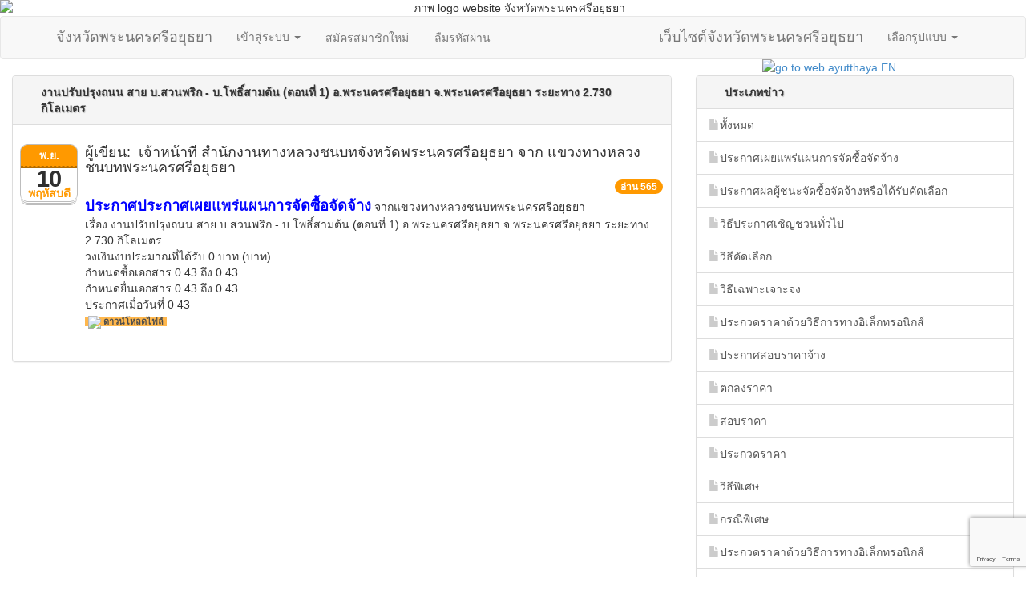

--- FILE ---
content_type: text/html; charset=UTF-8
request_url: http://www.ayutthaya.go.th/pageprocure.php?procure_ID=1537
body_size: 8110
content:
<!DOCTYPE html>
<html>
	<head>
		<title>งานปรับปรุงถนน สาย บ.สวนพริก - บ.โพธิ์สามต้น (ตอนที่ 1) อ.พระนครศรีอยุธยา จ.พระนครศรีอยุธยา ระยะทาง 2.730 กิโลเมตรเว็บไซต์จังหวัดพระนครศรีอยุธยา</title>
		<meta http-equiv="content-type" content="text/html; charset=utf-8" />
<meta name="keywords" content="Ayutthaya ,จังหวัดพระนครศรีอยุธยา,ผู้ว่าราชการจังหวัด,ประวัติ,ท่องเที่ยว,ศาลากลางจังหวัด,ยุทธศาสตร์จังหวัด,ผลการดำเนินงาน,ตัวชี้วัด,ศูนย์ข้อมูลข่าวสาร,ร้องเรียน,ประกวดราคา,จัดซื้อจัดจ้าง" />
<meta name="description" content="ข้อมูลข่าวสารเกี่ยวกับจังหวัดพระนครศรีอยุธยา" />  
<link rel="shortcut icon" href="themesweb/ayutthaya2554/images/iconayutthaya.gif" />
<meta name="viewport" content="width=device-width, initial-scale=1.0">
    
<!-- Bootstrap core CSS -->
<link href="css/bootstrap.min.css" rel="stylesheet" id="bootstrapTheme" >  
<link href="css/font-awesome.min.css" rel="stylesheet">
<link href="css/theme-html5-ayu57.css" rel="stylesheet">
 
<script src="js/jquery.min.js"></script> 

<link href="css/listtime.css" rel="stylesheet" type="text/css" /> 
<link href="css/login.css" rel="stylesheet" type="text/css" />  

 
 <style type="text/css">  
/* counter.php รูปภาพตัวเลข */
#ctol {  } #ctol span{} #ctol a{ text-decoration:none;  }  .pv-icon { display: block; text-indent: -99999px; overflow: hidden; background-repeat: no-repeat; } .pv-icon { width: 16px; height: 16px; background-image: url(imagesweb/numbers/numbers.png); }  .pv-icon-0 {background-position: 0px 0px; }  .pv-icon-1 {background-position: -16px 0px; }  .pv-icon-2 {background-position: -32px 0px; }  .pv-icon-3 {background-position: -48px 0px; }  .pv-icon-4 {background-position: -64px 0px; }  .pv-icon-5 {background-position: -80px 0px; }  .pv-icon-6 {background-position: -96px 0px; }  .pv-icon-7 {background-position: -112px 0px; }  .pv-icon-8 {background-position: -128px 0px; }  .pv-icon-9 {background-position: -144px 0px; }  .pv-icon-10 {background-position: -160px 0px; }  </style>
  
 
  
<script  type="text/javascript" src="js/marquee.js" ></script>  
<!-- css เมนูย่อย ค้นหา -->


  <link rel="stylesheet" type="text/css" href="css/datepicker.css"/> 



<!--[if lt IE 9]><script src="js/ie8-responsive-file-warning.js"></script><![endif]-->
 
<!-- HTML5 shim and Respond.js IE8 support of HTML5 elements and media queries -->
<!--[if lt IE 9]>
  <script src="js/html5shiv.js"></script>
  <script src="js/respond.min.js"></script>
<![endif]-->      
	</head>
	<body>
    <div id="logoweb">
    <img src="themesweb/ayu57html5/images/logo-h.png" alt="ภาพ logo website จังหวัดพระนครศรีอยุธยา" class="img-responsive" ></div>
<script src='https://www.google.com/recaptcha/api.js?render=6Ldsu3oUAAAAANyXl5H0SgdpSYvs9TZQMM7bqIJi'></script>
<header>          
<div class="navbar navbar-default" id="navmenu">
      <div class="container">
        <div class="navbar-header">       
        <button class="navbar-toggle" type="button" data-toggle="collapse" data-target="#navbar-main" >
            <span class="icon-bar"></span>
            <span class="icon-bar"></span>
            <span class="icon-bar"></span>
        </button>      
        <a href="./" class="navbar-brand">จังหวัดพระนครศรีอยุธยา</a>
 
        </div>
        
        
<div class="navbar-collapse collapse" id="navbar-main">
          
<ul class="nav navbar-nav" role="tablist"> 
  <li role="presentation" class="dropdown">
    <a class="dropdown-toggle" data-toggle="dropdown" href="#">
      เข้าสู่ระบบ <span class="caret"></span>
    </a>
    <div class="dropdown-menu" role="menu">
    <form class="navbar-form navbar-left" role="form" action="config_web/login.php" method="post" name="frm_login" target="_self" id="frm_login">
      <input type="hidden" id="g-recaptcha-response" name="g-recaptcha-response" >
 <div class="form-group"> 
          <div class="col-sm-12">
            <div class="input-group"> 
            <span class="glyphicon glyphicon-user input-group-addon"></span>
              <input type="text" class="form-control"  name="username" id="username" placeholder="Username"> 
            </div>
          </div>
        </div> 
<div class="form-group"> 
          <div class="col-sm-12">
            <div class="input-group">  
         <span class="glyphicon glyphicon-lock input-group-addon"></span>
              <input type="password" class="form-control" name="password" id="pass" placeholder="Password">
            </div>
          </div>
        </div>     
<div class="text-right"> 
          <div class="col-sm-12"> 
              <input name="re_p" type="hidden" value="/pageprocure.php">  
            <button type="submit" class="form-control btn btn-default" value="เข้าสู่ระบบ">เข้าสู่ระบบ <span class="glyphicon glyphicon-log-in"></span></button>  
          </div>
        </div>        

</form> 
    </div>
  </li> 
        <li> <a href="signup.php" class="btn btn-link"> สมัครสมาชิกใหม่</a> </li>
        <li><a href="forgetpass.php"  class="btn btn-link">ลืมรหัสผ่าน</a> </li>
</ul>
    



  
  
 
          <ul class="nav navbar-nav navbar-right">
        <a href="./" class="navbar-brand">เว็บไซต์จังหวัดพระนครศรีอยุธยา</a>
             <li class="dropdown">
              <a aria-expanded="false" class="dropdown-toggle" data-toggle="dropdown" href="#" id="themes">เลือกรูปแบบ <span class="caret"></span></a>
              <div class="dropdown-menu themesel" aria-labelledby="themes">
				 <a href="javascript:setTheme('default', 'https://www.ayutthaya.go.th/css/')">
                 <img src="https://www.ayutthaya.go.th/css/default/thumbnail.png" alt="รูปแบบ default" class="img-responsive"></a> 
      <a href="javascript:setTheme('ayu58', 'https://www.ayutthaya.go.th/css/ayu58/')" title="รูปแบบ ayu58"><img src="https://www.ayutthaya.go.th/css/ayu58/thumbnail.png" alt="รูปแบบ ayu58" class="img-responsive"></a>
      <a href="javascript:setTheme('amelia', 'https://www.ayutthaya.go.th/css/amelia/')" title="รูปแบบ amelia"><img src="https://www.ayutthaya.go.th/css/amelia/thumbnail.png" alt="รูปแบบ amelia" class="img-responsive"></a>  <a href="javascript:setTheme('cerulean', 'https://www.ayutthaya.go.th/css/cerulean/')" title="รูปแบบ cerulean"><img src="https://www.ayutthaya.go.th/css/cerulean/thumbnail.png" alt="รูปแบบ cerulean" class="img-responsive"></a> 
                 <a href="javascript:setTheme('cosmo', 'https://www.ayutthaya.go.th/css/cosmo/')" title="รูปแบบ cosmo"><img src="https://www.ayutthaya.go.th/css/cosmo/thumbnail.png" alt="รูปแบบ cosmo" class="img-responsive"></a> 
                 <a href="javascript:setTheme('cyborg', 'https://www.ayutthaya.go.th/css/cyborg/')" title="รูปแบบ cyborg"><img src="https://www.ayutthaya.go.th/css/cyborg/thumbnail.png" alt="รูปแบบ cyborg" class="img-responsive"></a> 
                 <a href="javascript:setTheme('flatly', 'https://www.ayutthaya.go.th/css/flatly/')" title="รูปแบบ flatly"><img src="https://www.ayutthaya.go.th/css/flatly/thumbnail.png" alt="รูปแบบ flatly" class="img-responsive"></a> 
                 <a href="javascript:setTheme('journal', 'https://www.ayutthaya.go.th/css/journal/')" title="รูปแบบ journal"><img src="https://www.ayutthaya.go.th/css/journal/thumbnail.png" alt="รูปแบบ journal" class="img-responsive"></a> 
                 <a href="javascript:setTheme('readable', 'https://www.ayutthaya.go.th/css/readable/')" title="รูปแบบ readable"><img src="https://www.ayutthaya.go.th/css/readable/thumbnail.png" alt="รูปแบบ readable" class="img-responsive"></a> 
                 <a href="javascript:setTheme('simplex', 'https://www.ayutthaya.go.th/css/simplex/')" title="รูปแบบ simplex"><img src="https://www.ayutthaya.go.th/css/simplex/thumbnail.png" alt="รูปแบบ simplex" class="img-responsive"></a> 
                 <a href="javascript:setTheme('slate', 'https://www.ayutthaya.go.th/css/slate/')" title="รูปแบบ slate"><img src="https://www.ayutthaya.go.th/css/slate/thumbnail.png" alt="รูปแบบ slate" class="img-responsive"></a> 
                 <a href="javascript:setTheme('spacelab', 'https://www.ayutthaya.go.th/css/spacelab/')" title="รูปแบบ spacelab"><img src="https://www.ayutthaya.go.th/css/spacelab/thumbnail.png" alt="รูปแบบ spacelab" class="img-responsive"></a> 
                 <a href="javascript:setTheme('united', 'https://www.ayutthaya.go.th/css/united/')" title="รูปแบบ united"><img src="https://www.ayutthaya.go.th/css/united/thumbnail.png" alt="รูปแบบ united" class="img-responsive"></a> 
                 <a href="javascript:setTheme('yeti', 'https://www.ayutthaya.go.th/css/yeti/')" title="รูปแบบ yeti"><img src="https://www.ayutthaya.go.th/css/yeti/thumbnail.png" alt="รูปแบบ yeti" class="img-responsive"></a> 
              </div>
</li>          </ul>

        </div>
        
        
      </div>
    </div>  
    
</header>
<script>
grecaptcha.ready(function() {
grecaptcha.execute('6Ldsu3oUAAAAANyXl5H0SgdpSYvs9TZQMM7bqIJi', {action: 'homepage'})
.then(function(token) {
// Verify the token on the server.
//  console.log(token);
  document.getElementById('g-recaptcha-response').value=token;
});
});
</script> 
<div id="access-view">
        <ul>
          <li><a id="decreaseFont" onclick="javascript:body.style.fontSize='10px'" title="ลดขนาดตัวอักษร">ลดขนาดตัวอักษร</a></li>
          <li><a id="defaultFont" onclick="javascript:body.style.fontSize='12px'" title="ขนาดตัวอักษรปกติ">ขนาดตัวอักษรปกติ</a></li>
          <li><a id="increaseFont" onclick="javascript:body.style.fontSize='18px'" title="เพิ่มขนาดตัวอักษร">เพิ่มขนาดตัวอักษร</a></li>
        <li><a href="http://www.ayutthaya.go.th/eng_travel.htm" target="_blank"><img src="http://www.ayutthaya.go.th/images/lang_en.gif" alt="go to web ayutthaya EN" height="16" width="25"></a></li>
             <li><a href="http://www.ayutthaya.go.th/ch_travel.htm" target="_blank"><img src="http://www.ayutthaya.go.th/images/lang_cn.gif" alt="go to web ayutthaya CN" height="16" width="25"></a></li>
             <li><a href="ja_travel.htm" target="_blank"><img src="http://www.ayutthaya.go.th/images/lang_jp.gif" alt="go to web ayutthaya JP" height="16" width="25"></a>  </li>
        </ul> 
</div>   
	<!-- start page --> 
<div id="page" style="margin-left:15px; margin-right:15px;">
<div class="row">
  <div class="col-md-8"> 
  
  
<div class="panel panel-default"> 
  <div class="panel-heading">งานปรับปรุงถนน สาย บ.สวนพริก - บ.โพธิ์สามต้น (ตอนที่ 1) อ.พระนครศรีอยุธยา จ.พระนครศรีอยุธยา ระยะทาง 2.730 กิโลเมตร  	</div> 
            
 
 
<div class="media listTopic" style="border-bottom: 1px dashed #B26B00; padding:10px;">
  <div class="pull-left" >
   <time datetime="2022-11-10 14:54:24" class="icon">
  <em style="color:#FF9900">พฤหัสบดี</em>
  <strong style="background-color:#FF9900; border-bottom: 1px dashed #B26B00; box-shadow: 0 2px 0 #B26B00">พ.ย.</strong>
  <span>10</span>
</time>
  </div>
	  
  <div class="media-body"> 
    <h4 class="media-heading" > ผู้เขียน:&nbsp;
			เจ้าหน้าที่  สำนักงานทางหลวงชนบทจังหวัดพระนครศรีอยุธยา&nbsp;จาก&nbsp;แขวงทางหลวงชนบทพระนครศรีอยุธยา                 
                	 </h4>

                      
				  				 			  
&nbsp;<span style="background-color:#FF9900;" class="badge pull-right">อ่าน 565</span>                  
 <br> 
 
                             <p> 
<span style="font-size:130%; font-weight:bold; color:#00F;">ประกาศประกาศเผยแพร่แผนการจัดซื้อจัดจ้าง</span> จากแขวงทางหลวงชนบทพระนครศรีอยุธยา<br />             
        

เรื่อง งานปรับปรุงถนน สาย บ.สวนพริก - บ.โพธิ์สามต้น (ตอนที่ 1) อ.พระนครศรีอยุธยา จ.พระนครศรีอยุธยา ระยะทาง 2.730 กิโลเมตร<br />
วงเงินงบประมาณที่ได้รับ 0 บาท (บาท)<br />


   
กำหนดซื้อเอกสาร 0  43 ถึง 0  43<br />
กำหนดยื่นเอกสาร 0  43 ถึง 0  43<br />
ประกาศเมื่อวันที่ 0  43<br />
      
<span class="newTopic_css" style="background-color:#FF9900;opacity:.7;">          
				  <a href='FileData/pdf/pc_101122145424.pdf' target="_blank" style="color:#000;"> <img src="imagesweb/pic_news/pdf.gif" border="0"> ดาวน์โหลดไฟล์</a></span>     
				   <br />
  
 
         	

  </div>
</div>

 
        
<div >
<div style="clear: both;">&nbsp;</div> 
<!-- AddThis Button BEGIN -->
<div class="addthis_toolbox addthis_default_style addthis_16x16_style">
<a class="addthis_button_facebook"></a>
<a class="addthis_button_twitter"></a>
<a class="addthis_button_google_plusone_share"></a>
<a class="addthis_button_print"></a>
<a class="addthis_button_compact"></a><a class="addthis_counter addthis_bubble_style"></a> 
</div>
<script type="text/javascript">var addthis_config = {"data_track_addressbar":true};</script> 
<!-- AddThis Button END --> 
</div>


 
 
			</div> 
            
            
            
            
		</div>
		<!-- end content -->
 
 
<div class="col-md-4">
        
<div class="panel panel-default"> 
  <div class="panel-heading">ประเภทข่าว</div> 
            <div class="list-group">
            <a href="procure.php?selprocure=ALL" class="list-group-item"><span class="glyphicon glyphicon-file" style="display:inline-table; color:#CCC"></span>ทั้งหมด</a> 
             
    <a href="procure.php?selprocure=29" class="list-group-item"><span class="glyphicon glyphicon-file" style="display:inline-table; color:#CCC"></span>ประกาศเผยแพร่แผนการจัดซื้อจัดจ้าง</a> 
     
    <a href="procure.php?selprocure=30" class="list-group-item"><span class="glyphicon glyphicon-file" style="display:inline-table; color:#CCC"></span>ประกาศผลผู้ชนะจัดซื้อจัดจ้างหรือได้รับคัดเลือก</a> 
     
    <a href="procure.php?selprocure=28" class="list-group-item"><span class="glyphicon glyphicon-file" style="display:inline-table; color:#CCC"></span>วิธีประกาศเชิญชวนทั่วไป</a> 
     
    <a href="procure.php?selprocure=27" class="list-group-item"><span class="glyphicon glyphicon-file" style="display:inline-table; color:#CCC"></span>วิธีคัดเลือก</a> 
     
    <a href="procure.php?selprocure=26" class="list-group-item"><span class="glyphicon glyphicon-file" style="display:inline-table; color:#CCC"></span>วิธีเฉพาะเจาะจง</a> 
     
    <a href="procure.php?selprocure=23" class="list-group-item"><span class="glyphicon glyphicon-file" style="display:inline-table; color:#CCC"></span>ประกวดราคาด้วยวิธีการทางอิเล็กทรอนิกส์</a> 
     
    <a href="procure.php?selprocure=21" class="list-group-item"><span class="glyphicon glyphicon-file" style="display:inline-table; color:#CCC"></span>ประกาศสอบราคาจ้าง</a> 
     
    <a href="procure.php?selprocure=3" class="list-group-item"><span class="glyphicon glyphicon-file" style="display:inline-table; color:#CCC"></span>ตกลงราคา</a> 
     
    <a href="procure.php?selprocure=1" class="list-group-item"><span class="glyphicon glyphicon-file" style="display:inline-table; color:#CCC"></span>สอบราคา</a> 
     
    <a href="procure.php?selprocure=5" class="list-group-item"><span class="glyphicon glyphicon-file" style="display:inline-table; color:#CCC"></span>ประกวดราคา</a> 
     
    <a href="procure.php?selprocure=4" class="list-group-item"><span class="glyphicon glyphicon-file" style="display:inline-table; color:#CCC"></span>วิธีพิเศษ</a> 
     
    <a href="procure.php?selprocure=6" class="list-group-item"><span class="glyphicon glyphicon-file" style="display:inline-table; color:#CCC"></span>กรณีพิเศษ</a> 
     
    <a href="procure.php?selprocure=2" class="list-group-item"><span class="glyphicon glyphicon-file" style="display:inline-table; color:#CCC"></span>ประกวดราคาด้วยวิธีการทางอิเล็กทรอนิกส์</a> 
     
    <a href="procure.php?selprocure=7" class="list-group-item"><span class="glyphicon glyphicon-file" style="display:inline-table; color:#CCC"></span>จ้างที่ปรึกษาโดยวิธีตกลง</a> 
     
    <a href="procure.php?selprocure=8" class="list-group-item"><span class="glyphicon glyphicon-file" style="display:inline-table; color:#CCC"></span>จ้างที่ปรึกษาโดยวิธีคัดเลือก</a> 
     
    <a href="procure.php?selprocure=9" class="list-group-item"><span class="glyphicon glyphicon-file" style="display:inline-table; color:#CCC"></span>จ้างออกแบบโดยวิธีตกลง</a> 
     
    <a href="procure.php?selprocure=10" class="list-group-item"><span class="glyphicon glyphicon-file" style="display:inline-table; color:#CCC"></span>จ้างออกแบบโดยวิธีคัดเลือก</a> 
     
    <a href="procure.php?selprocure=11" class="list-group-item"><span class="glyphicon glyphicon-file" style="display:inline-table; color:#CCC"></span>จ้างออกแบบโดยวิธีคัดเลือกแบบจำกัดข้อกำหนด</a> 
     
    <a href="procure.php?selprocure=12" class="list-group-item"><span class="glyphicon glyphicon-file" style="display:inline-table; color:#CCC"></span>จ้างออกแบบโดยวิธีพิเศษ</a> 
     
    <a href="procure.php?selprocure=13" class="list-group-item"><span class="glyphicon glyphicon-file" style="display:inline-table; color:#CCC"></span>ไม่มีรายการจัดซื้อจัดจ้าง</a> 
     
    <a href="procure.php?selprocure=16" class="list-group-item"><span class="glyphicon glyphicon-file" style="display:inline-table; color:#CCC"></span>ขายทอดตลาด</a> 
     
    <a href="procure.php?selprocure=25" class="list-group-item"><span class="glyphicon glyphicon-file" style="display:inline-table; color:#CCC"></span>ร่าง TOR</a> 
     
    <a href="procure.php?selprocure=24" class="list-group-item"><span class="glyphicon glyphicon-file" style="display:inline-table; color:#CCC"></span>ประกาศราคากลาง</a> 
     	    
	</div> 
</div>    

 
 
<div class="panel panel-default"> 
  <div class="panel-heading">สนใจมากสุดในรอบเดือน</div> 
            <ul class="list-group">
                    <li class="list-group-item listTopic"><span class="badge" style="background-color:#33CC33;">อ่าน 19</span><div  style="float:none;white-space:nowrap;overflow: hidden;text-overflow: ellipsis;"><i class="fa fa-calendar-o" style="color:#33CC33;"></i>

	<a href='pageprocure.php?procure_ID=1735' title="โครงการก่อสร้างเขื่อนป้องกันตลิ่งริมแม่น้ำลพบุรี หมู่ที่ 4 ตำบลบ้านใหม่ อำเภอบ่้านแพรก  จังหวัดพระนครศรีอยุธยา  ความยาวไม่น้อยกว่า 450 เมตร" target="_self">โครงการก่อสร้างเขื่อนป้องกันตลิ่งริมแม่น้ำลพบุรี หมู่ที่ 4 ตำบลบ้านใหม่ อำเภอบ่้านแพรก  จังหวัดพระนครศรีอยุธยา  ความยาวไม่น้อยกว่า 450 เมตร</a>&nbsp;<img src="imagesweb/pic_news/pdf.gif" alt=""  width="14" height="14" />  </div>
                        </li>
                        <li class="list-group-item listTopic"><span class="badge" style="background-color:#FF66CC;">อ่าน 17</span><div  style="float:none;white-space:nowrap;overflow: hidden;text-overflow: ellipsis;"><i class="fa fa-calendar-o" style="color:#FF66CC;"></i>

	<a href='pageprocure.php?procure_ID=1734' title="ซื้อครุภัณฑ์สำรวจอากาศยานไร้คนขับพร้อมโปรแกรมประมวลผลเพื่อจัดทำแผนที่ภาพถ่ายทางอากาศ จำนวน 1 ชุด" target="_self">ซื้อครุภัณฑ์สำรวจอากาศยานไร้คนขับพร้อมโปรแกรมประมวลผลเพื่อจัดทำแผนที่ภาพถ่ายทางอากาศ จำนวน 1 ชุด</a>&nbsp;<img src="imagesweb/pic_news/pdf.gif" alt=""  width="14" height="14" />  </div>
                        </li>
                                

 
         </ul>
						 
</div>
<div class="panel panel-default"> 
  <div class="panel-heading">ข่าวในประเภทประกาศเผยแพร่แผนการจัดซื้อจัดจ้าง</div> 
            <ul class="list-group">  
                    <li class="list-group-item listTopic"><span class="badge" style="background-color:#33CC33;">อ่าน 19</span><div  style="float:none;white-space:nowrap;overflow: hidden;text-overflow: ellipsis;"><i class="fa fa-calendar-o" style="color:#33CC33;"></i>
	<a href='pageprocure.php?procure_ID=1735' title="โครงการก่อสร้างเขื่อนป้องกันตลิ่งริมแม่น้ำลพบุรี หมู่ที่ 4 ตำบลบ้านใหม่ อำเภอบ่้านแพรก  จังหวัดพระนครศรีอยุธยา  ความยาวไม่น้อยกว่า 450 เมตร" target="_self">โครงการก่อสร้างเขื่อนป้องกันตลิ่งริมแม่น้ำลพบุรี หมู่ที่ 4 ตำบลบ้านใหม่ อำเภอบ่้านแพรก  จังหวัดพระนครศรีอยุธยา  ความยาวไม่น้อยกว่า 450 เมตร</a>&nbsp;<img src="imagesweb/pic_news/pdf.gif" alt=""  width="14" height="14" />  </div>
                        </li>
                        <li class="list-group-item listTopic"><span class="badge" style="background-color:#FF66CC;">อ่าน 17</span><div  style="float:none;white-space:nowrap;overflow: hidden;text-overflow: ellipsis;"><i class="fa fa-calendar-o" style="color:#FF66CC;"></i>
	<a href='pageprocure.php?procure_ID=1734' title="ซื้อครุภัณฑ์สำรวจอากาศยานไร้คนขับพร้อมโปรแกรมประมวลผลเพื่อจัดทำแผนที่ภาพถ่ายทางอากาศ จำนวน 1 ชุด" target="_self">ซื้อครุภัณฑ์สำรวจอากาศยานไร้คนขับพร้อมโปรแกรมประมวลผลเพื่อจัดทำแผนที่ภาพถ่ายทางอากาศ จำนวน 1 ชุด</a>&nbsp;<img src="imagesweb/pic_news/pdf.gif" alt=""  width="14" height="14" />  </div>
                        </li>
                        <li class="list-group-item listTopic"><span class="badge" style="background-color:#FF9900;">อ่าน 115</span><div  style="float:none;white-space:nowrap;overflow: hidden;text-overflow: ellipsis;"><i class="fa fa-calendar-o" style="color:#FF9900;"></i>
	<a href='pageprocure.php?procure_ID=1719' title="ซื้อครุภัณฑ์สำรวจอากาศยานไร้คนขับพร้อมโปรแกรมประมวลผลเพื่อจัดทำแผนที่ภาพถ่ายทางอากาศ" target="_self">ซื้อครุภัณฑ์สำรวจอากาศยานไร้คนขับพร้อมโปรแกรมประมวลผลเพื่อจัดทำแผนที่ภาพถ่ายทางอากาศ</a>&nbsp;<img src="imagesweb/pic_news/pdf.gif" alt=""  width="14" height="14" />  </div>
                        </li>
                        <li class="list-group-item listTopic"><span class="badge" style="background-color:#3399FF;">อ่าน 155</span><div  style="float:none;white-space:nowrap;overflow: hidden;text-overflow: ellipsis;"><i class="fa fa-calendar-o" style="color:#3399FF;"></i>
	<a href='pageprocure.php?procure_ID=1715' title="จัดกิจกรรมประดับไฟ งานยอยศยิ่งฟ้าอยุธยามรดกโลก ประจำปี พ.ศ.2568 " target="_self">จัดกิจกรรมประดับไฟ งานยอยศยิ่งฟ้าอยุธยามรดกโลก ประจำปี พ.ศ.2568 </a>&nbsp;<img src="imagesweb/pic_news/pdf.gif" alt=""  width="14" height="14" />  </div>
                        </li>
                        <li class="list-group-item listTopic"><span class="badge" style="background-color:#3399FF;">อ่าน 142</span><div  style="float:none;white-space:nowrap;overflow: hidden;text-overflow: ellipsis;"><i class="fa fa-calendar-o" style="color:#3399FF;"></i>
	<a href='pageprocure.php?procure_ID=1713' title="เขือนป้องกันตลิ่งริมแม่น้ำป่าสัก บริเวณหมู่ที่ 12 ตำบลกะมัง อำเภอพระนครศรีอยุธยา จังหวัดพระนครศรีอยุธยา" target="_self">เขือนป้องกันตลิ่งริมแม่น้ำป่าสัก บริเวณหมู่ที่ 12 ตำบลกะมัง อำเภอพระนครศรีอยุธยา จังหวัดพระนครศรีอยุธยา</a>&nbsp;<img src="imagesweb/pic_news/pdf.gif" alt=""  width="14" height="14" />  </div>
                        </li>
                        <li class="list-group-item listTopic"><span class="badge" style="background-color:#3399FF;">อ่าน 149</span><div  style="float:none;white-space:nowrap;overflow: hidden;text-overflow: ellipsis;"><i class="fa fa-calendar-o" style="color:#3399FF;"></i>
	<a href='pageprocure.php?procure_ID=1712' title="เขื่อนป้องกันตลิ่งริมแม่น้ำลพบุรี หมู่ที่ 1 ตำบลบ้านแพรก อำเภอบ้านแพรก จังหวัดพระนครศรีอยุธยา" target="_self">เขื่อนป้องกันตลิ่งริมแม่น้ำลพบุรี หมู่ที่ 1 ตำบลบ้านแพรก อำเภอบ้านแพรก จังหวัดพระนครศรีอยุธยา</a>&nbsp;<img src="imagesweb/pic_news/pdf.gif" alt=""  width="14" height="14" />  </div>
                        </li>
                        <li class="list-group-item listTopic"><span class="badge" style="background-color:#3399FF;">อ่าน 139</span><div  style="float:none;white-space:nowrap;overflow: hidden;text-overflow: ellipsis;"><i class="fa fa-calendar-o" style="color:#3399FF;"></i>
	<a href='pageprocure.php?procure_ID=1711' title="เขื่อนป้องกันตลิ่งริมแม่น้ำน้อย บริเวณหมูที่ 8 ตำบลน้ำเต้า อำเภอบางบาล จังหวัดพระนครศรีอยุธยา" target="_self">เขื่อนป้องกันตลิ่งริมแม่น้ำน้อย บริเวณหมูที่ 8 ตำบลน้ำเต้า อำเภอบางบาล จังหวัดพระนครศรีอยุธยา</a>&nbsp;<img src="imagesweb/pic_news/pdf.gif" alt=""  width="14" height="14" />  </div>
                        </li>
                        <li class="list-group-item listTopic"><span class="badge" style="background-color:#3399FF;">อ่าน 137</span><div  style="float:none;white-space:nowrap;overflow: hidden;text-overflow: ellipsis;"><i class="fa fa-calendar-o" style="color:#3399FF;"></i>
	<a href='pageprocure.php?procure_ID=1710' title="เขื่อนป้องกันตลิ่งริมแม่น้ำน้อย บริเวณวัดโรงนาราชศรัทธาธรรม ตำบลน้ำเต้า อำเภอบางบาล จังหวัดพระนครศรีอยุธยา" target="_self">เขื่อนป้องกันตลิ่งริมแม่น้ำน้อย บริเวณวัดโรงนาราชศรัทธาธรรม ตำบลน้ำเต้า อำเภอบางบาล จังหวัดพระนครศรีอยุธยา</a>&nbsp;<img src="imagesweb/pic_news/pdf.gif" alt=""  width="14" height="14" />  </div>
                        </li>
                        <li class="list-group-item listTopic"><span class="badge" style="background-color:#3399FF;">อ่าน 272</span><div  style="float:none;white-space:nowrap;overflow: hidden;text-overflow: ellipsis;"><i class="fa fa-calendar-o" style="color:#3399FF;"></i>
	<a href='pageprocure.php?procure_ID=1706' title="งานซ่อมแซมโครงการปรับปรุงระบบป้องกันน้ำท่วมพื้นที่ชุมชนวัดกษัตราธิราชวรวิหาร ตำบลบ้านป้อม อำเภอพระนครศรีอยุธยา จังหวัดพระนครศรีอยุธยา" target="_self">งานซ่อมแซมโครงการปรับปรุงระบบป้องกันน้ำท่วมพื้นที่ชุมชนวัดกษัตราธิราชวรวิหาร ตำบลบ้านป้อม อำเภอพระนครศรีอยุธยา จังหวัดพระนครศรีอยุธยา</a>&nbsp;<img src="imagesweb/pic_news/pdf.gif" alt=""  width="14" height="14" />  </div>
                        </li>
                        <li class="list-group-item listTopic"><span class="badge" style="background-color:#FF9900;">อ่าน 455</span><div  style="float:none;white-space:nowrap;overflow: hidden;text-overflow: ellipsis;"><i class="fa fa-calendar-o" style="color:#FF9900;"></i>
	<a href='pageprocure.php?procure_ID=1697' title="โครงการก่อสร้างเขื่อนป้องกันตลิ่งริมแม่น้ำป่าสัก บริเวณหมู่ที่ 3 ตำบลวังแดง อำเภอท่าเรือ จังหวัดพระนครศรีอยุธยา" target="_self">โครงการก่อสร้างเขื่อนป้องกันตลิ่งริมแม่น้ำป่าสัก บริเวณหมู่ที่ 3 ตำบลวังแดง อำเภอท่าเรือ จังหวัดพระนครศรีอยุธยา</a>&nbsp;<img src="imagesweb/pic_news/pdf.gif" alt=""  width="14" height="14" />  </div>
                        </li>
                                  

 
         </ul>
         
						 
</div>  
<div class="panel panel-default"> 
  <div class="panel-heading">ข่าวล่าสุด</div> 
            <ul class="list-group">  
                    <li class="list-group-item listTopic"><span class="badge" style="background-color:#33CC33;">อ่าน 19</span><div  style="float:none;white-space:nowrap;overflow: hidden;text-overflow: ellipsis;"><i class="fa fa-calendar-o" style="color:#33CC33;"></i>
	<a href='pageprocure.php?procure_ID=1735' title="โครงการก่อสร้างเขื่อนป้องกันตลิ่งริมแม่น้ำลพบุรี หมู่ที่ 4 ตำบลบ้านใหม่ อำเภอบ่้านแพรก  จังหวัดพระนครศรีอยุธยา  ความยาวไม่น้อยกว่า 450 เมตร" target="_self">โครงการก่อสร้างเขื่อนป้องกันตลิ่งริมแม่น้ำลพบุรี หมู่ที่ 4 ตำบลบ้านใหม่ อำเภอบ่้านแพรก  จังหวัดพระนครศรีอยุธยา  ความยาวไม่น้อยกว่า 450 เมตร</a>&nbsp;<img src="imagesweb/pic_news/pdf.gif" alt=""  width="14" height="14" />  </div>
                        </li>
                        <li class="list-group-item listTopic"><span class="badge" style="background-color:#FF66CC;">อ่าน 17</span><div  style="float:none;white-space:nowrap;overflow: hidden;text-overflow: ellipsis;"><i class="fa fa-calendar-o" style="color:#FF66CC;"></i>
	<a href='pageprocure.php?procure_ID=1734' title="ซื้อครุภัณฑ์สำรวจอากาศยานไร้คนขับพร้อมโปรแกรมประมวลผลเพื่อจัดทำแผนที่ภาพถ่ายทางอากาศ จำนวน 1 ชุด" target="_self">ซื้อครุภัณฑ์สำรวจอากาศยานไร้คนขับพร้อมโปรแกรมประมวลผลเพื่อจัดทำแผนที่ภาพถ่ายทางอากาศ จำนวน 1 ชุด</a>&nbsp;<img src="imagesweb/pic_news/pdf.gif" alt=""  width="14" height="14" />  </div>
                        </li>
                        <li class="list-group-item listTopic"><span class="badge" style="background-color:#C1C133;">อ่าน 61</span><div  style="float:none;white-space:nowrap;overflow: hidden;text-overflow: ellipsis;"><i class="fa fa-calendar-o" style="color:#C1C133;"></i>
	<a href='pageprocure.php?procure_ID=1733' title="ยกเลิกประกาศประกวดราคาจ้างก่อสร้างเขื่อนป้องกันตลิ่งริมแม่น้ำป่าสัก บริเวณหมู่ที่ 12 ตำบลกะมัง อำเภอพระนครศรีอยุธยา จังหวัดพระนครศรีอยุธยา ความยาวไม่น้อยกว่า 80 เมตร ด้วยวิธีประกวดราคาอิเล็กทรอนิกส์ (e-bidding)" target="_self">ยกเลิกประกาศประกวดราคาจ้างก่อสร้างเขื่อนป้องกันตลิ่งริมแม่น้ำป่าสัก บริเวณหมู่ที่ 12 ตำบลกะมัง อำเภอพระนครศรีอยุธยา จังหวัดพระนครศรีอยุธยา ความยาวไม่น้อยกว่า 80 เมตร ด้วยวิธีประกวดราคาอิเล็กทรอนิกส์ (e-bidding)</a>&nbsp;<img src="imagesweb/pic_news/pdf.gif" alt=""  width="14" height="14" />  </div>
                        </li>
                        <li class="list-group-item listTopic"><span class="badge" style="background-color:#FF9900;">อ่าน 78</span><div  style="float:none;white-space:nowrap;overflow: hidden;text-overflow: ellipsis;"><i class="fa fa-calendar-o" style="color:#FF9900;"></i>
	<a href='pageprocure.php?procure_ID=1732' title="ประกาศผู้ชนะการเสนอราคาประกวดราคาจ้างเขื่อนป้องกันตลิ่งริมแม่น้ำน้อย บริเวณวัดโรงนาราชศรัทธาธรรม ตำบลน้ำเต้า อำเภอบางบาล จังหวัดพระนครศรีอยุธยา ความยาวไม่น้อยกว่า 100 เมตร ด้วยวิธีประกวดราคาอิเล็กทรอนิกส์ (e-bidding)" target="_self">ประกาศผู้ชนะการเสนอราคาประกวดราคาจ้างเขื่อนป้องกันตลิ่งริมแม่น้ำน้อย บริเวณวัดโรงนาราชศรัทธาธรรม ตำบลน้ำเต้า อำเภอบางบาล จังหวัดพระนครศรีอยุธยา ความยาวไม่น้อยกว่า 100 เมตร ด้วยวิธีประกวดราคาอิเล็กทรอนิกส์ (e-bidding)</a>&nbsp;<img src="imagesweb/pic_news/pdf.gif" alt=""  width="14" height="14" />  </div>
                        </li>
                        <li class="list-group-item listTopic"><span class="badge" style="background-color:#33CC33;">อ่าน 95</span><div  style="float:none;white-space:nowrap;overflow: hidden;text-overflow: ellipsis;"><i class="fa fa-calendar-o" style="color:#33CC33;"></i>
	<a href='pageprocure.php?procure_ID=1731' title="เขื่อนป้องกันตลิ่งริมแม่น้ำป่าสัก บริเวณหมู่ที่ 12 ตำบลกะมัง อำเภอพระนครศรีอยุธยา จังหวัดพระนครศรีอยุธยา ความยาวไม่น้อยกว่า 80 เมตร ด้วยวิธีประกวดราคาอิเล็กทรอนิกส์ (e-bidding)" target="_self">เขื่อนป้องกันตลิ่งริมแม่น้ำป่าสัก บริเวณหมู่ที่ 12 ตำบลกะมัง อำเภอพระนครศรีอยุธยา จังหวัดพระนครศรีอยุธยา ความยาวไม่น้อยกว่า 80 เมตร ด้วยวิธีประกวดราคาอิเล็กทรอนิกส์ (e-bidding)</a>&nbsp;<img src="imagesweb/pic_news/pdf.gif" alt=""  width="14" height="14" />  </div>
                        </li>
                        <li class="list-group-item listTopic"><span class="badge" style="background-color:#FF9900;">อ่าน 94</span><div  style="float:none;white-space:nowrap;overflow: hidden;text-overflow: ellipsis;"><i class="fa fa-calendar-o" style="color:#FF9900;"></i>
	<a href='pageprocure.php?procure_ID=1730' title="เขื่อนป้องกันตลิ่งริมแม่น้ำป่าสัก บริเวณหมู่ที่ 12 ตำบลกะมัง อำเภอพระนครศรีอยุธยา จังหวัดพระนครศรีอยุธยา ความยาวไม่น้อยกว่า 80 เมตร ด้วยวิธีประกวดราคาอิเล็กทรอนิกส์ (e-bidding)" target="_self">เขื่อนป้องกันตลิ่งริมแม่น้ำป่าสัก บริเวณหมู่ที่ 12 ตำบลกะมัง อำเภอพระนครศรีอยุธยา จังหวัดพระนครศรีอยุธยา ความยาวไม่น้อยกว่า 80 เมตร ด้วยวิธีประกวดราคาอิเล็กทรอนิกส์ (e-bidding)</a>&nbsp;<img src="imagesweb/pic_news/pdf.gif" alt=""  width="14" height="14" />  </div>
                        </li>
                        <li class="list-group-item listTopic"><span class="badge" style="background-color:#33CC33;">อ่าน 80</span><div  style="float:none;white-space:nowrap;overflow: hidden;text-overflow: ellipsis;"><i class="fa fa-calendar-o" style="color:#33CC33;"></i>
	<a href='pageprocure.php?procure_ID=1729' title="ประกาศผู้ชนะการเสนอราคาประกวดราคาจ้างก่อสร้างโครงการเขื่อนป้องกันตลิ่งริมแม่น้ำน้อย บริเวณหมูที่ 8 ตำบลน้ำเต้า อำเภอบางบาล จังหวัดพระนครศรีอยุธยา ความยาวไม่น้อยกว่า 200 เมตร ด้วยวิธีประกวดราคาอิเล็กทรอนิกส์ (e-bidding)" target="_self">ประกาศผู้ชนะการเสนอราคาประกวดราคาจ้างก่อสร้างโครงการเขื่อนป้องกันตลิ่งริมแม่น้ำน้อย บริเวณหมูที่ 8 ตำบลน้ำเต้า อำเภอบางบาล จังหวัดพระนครศรีอยุธยา ความยาวไม่น้อยกว่า 200 เมตร ด้วยวิธีประกวดราคาอิเล็กทรอนิกส์ (e-bidding)</a>&nbsp;<img src="imagesweb/pic_news/pdf.gif" alt=""  width="14" height="14" />  </div>
                        </li>
                        <li class="list-group-item listTopic"><span class="badge" style="background-color:#FF66CC;">อ่าน 88</span><div  style="float:none;white-space:nowrap;overflow: hidden;text-overflow: ellipsis;"><i class="fa fa-calendar-o" style="color:#FF66CC;"></i>
	<a href='pageprocure.php?procure_ID=1728' title="ยกเลิกประกาศเขือนป้องกันตลิ่งริมแม่น้ำป่าสัก บริเวณหมู่ที่ 12 ตำบลกะมัง อำเภอพระนครศรีอยุธยา จังหวัดพระนครศรีอยุธยา ความยาวไม่น้อยกว่า 80 เมตร ด้วยวิธีประกวดราคาอิเล็กทรอนิกส์ (e-bidding)" target="_self">ยกเลิกประกาศเขือนป้องกันตลิ่งริมแม่น้ำป่าสัก บริเวณหมู่ที่ 12 ตำบลกะมัง อำเภอพระนครศรีอยุธยา จังหวัดพระนครศรีอยุธยา ความยาวไม่น้อยกว่า 80 เมตร ด้วยวิธีประกวดราคาอิเล็กทรอนิกส์ (e-bidding)</a>&nbsp;<img src="imagesweb/pic_news/pdf.gif" alt=""  width="14" height="14" />  </div>
                        </li>
                        <li class="list-group-item listTopic"><span class="badge" style="background-color:#FF9900;">อ่าน 111</span><div  style="float:none;white-space:nowrap;overflow: hidden;text-overflow: ellipsis;"><i class="fa fa-calendar-o" style="color:#FF9900;"></i>
	<a href='pageprocure.php?procure_ID=1727' title="เขื่อนป้องกันตลิ่งริมแม่น้ำน้อย บริเวณวัดโรงนาราชศรัทธาธรรม ตำบลน้ำเต้า อำเภอบางบาล จังหวัดพระนครศรีอยุธยา ความยาวไม่น้อยกว่า 100 เมตร ด้วยวิธีประกวดราคาอิเล็กทรอนิกส์ (e-bidding)" target="_self">เขื่อนป้องกันตลิ่งริมแม่น้ำน้อย บริเวณวัดโรงนาราชศรัทธาธรรม ตำบลน้ำเต้า อำเภอบางบาล จังหวัดพระนครศรีอยุธยา ความยาวไม่น้อยกว่า 100 เมตร ด้วยวิธีประกวดราคาอิเล็กทรอนิกส์ (e-bidding)</a>&nbsp;<img src="imagesweb/pic_news/pdf.gif" alt=""  width="14" height="14" />  </div>
                        </li>
                        <li class="list-group-item listTopic"><span class="badge" style="background-color:#33CC33;">อ่าน 130</span><div  style="float:none;white-space:nowrap;overflow: hidden;text-overflow: ellipsis;"><i class="fa fa-calendar-o" style="color:#33CC33;"></i>
	<a href='pageprocure.php?procure_ID=1725' title="เขื่อนป้องกันตลิ่งริมแม่น้ำลพบุรี หมู่ที่ 1 ตำบลบ้านแพรก อำเภอบ้านแพรก จังหวัดพระนครศรีอยุธยา ความยาวไม่น้อยกว่า 81 เมตร ด้วยวิธีประกวดราคาอิเล็กทรอนิกส์ (e-bidding)" target="_self">เขื่อนป้องกันตลิ่งริมแม่น้ำลพบุรี หมู่ที่ 1 ตำบลบ้านแพรก อำเภอบ้านแพรก จังหวัดพระนครศรีอยุธยา ความยาวไม่น้อยกว่า 81 เมตร ด้วยวิธีประกวดราคาอิเล็กทรอนิกส์ (e-bidding)</a>&nbsp;<img src="imagesweb/pic_news/pdf.gif" alt=""  width="14" height="14" />  </div>
                        </li>
                                  

  
         </ul>
         
						 
</div>       
<div class="panel panel-default"> 
  <div class="panel-heading">ศูนย์ข้อมูลข่าวสาร</div> 
            <ul class="list-group">  
               
 <li class="list-group-item listTopic"><a href="http://ayutthaya.go.th/Informationayu/newsprice.php"><img alt="" src="http://ayutthaya.go.th/userfiles/image/menuNew/1.gif" height="60" width="190"></a></li>
         </ul>
         
						 
</div>
		</div>
        
        
	</div>
	</div>
		<div style="clear: both;">&nbsp;</div>
    
    
    
     

   
	<!-- end page -->    
<hr />
  <footer class="footer">
      <div class="container text-center">  
      <p class="text-muted">Copyright © 2013. All rights reserved.   พัฒนาข้อมูลโดย : สำนักงานจังหวัดพระนครศรีอยุธยา</p>
  
            <ul class="list-inline text-muted"> 
        <li class="active"><a href="http://ayutthaya.go.th/main.php" title="หน้าหลักเว็บไซต์จังหวัดพระนครศรีอยุธยา" target="_self">หน้าหลัก</a></li>
  <li><a title="แผนผังเว็บไซต์จังหวัดพระนครศรีอยุธยา" href="http://ayutthaya.go.th/sitemap.php" target="_self">แผนผังเว็บไซต์</a></li>
        <li><a href="http://www.ayutthaya.go.th/eng_travel.htm" title="ไปหน้าเว็บไซต์ภาษาอังกฤษ" target="_blank">หน้าเว็บภาษาอังกฤษ</a></li>
        <li><a href="http://www.ayutthaya.go.th/ch_travel.htm" title="ไปหน้าเว็บไซต์ภาษาจีน" target="_blank">หน้าเว็บภาษาจีน</a></li>
        <li><a href="http://ayutthaya.go.th/ja_travel.htm" title="ไปหน้าเว็บไซต์ภาษาญี่ปุ่น" target="_blank">หน้าเว็บภาษาญี่ปุ่น</a></li>
</ul>
<ul class="list-inline text-muted">         
        <li>
        
        โทรศัพท์/โทรสาร 0-3533-5665 ต่อ 26   e-mail :  </li>
        <li><a href="mailto:ayutthaya@moi.go.th" title="E mail จังหวัดพระนครศรีอยุธยา">ayutthaya@moi.go.th</a></li>
        <li><a href="https://www.facebook.com/ayutthayanews" target="_blank" title="facebook aytthayanews"><img src="http://ayutthaya.go.th/imagesweb/icon/facebook.png" alt="facebook icon"  /></a></li>
        <li><a href="https://twitter.com/ayutthayanews" target="_blank" title="twitter aytthayanews"><img src="http://ayutthaya.go.th/imagesweb/icon/twitter.png" alt="twitter icon"  /></a></li>
        <li><a href="http://www.ayutthaya.go.th/rssnewsayu.php" target="_blank" title="rss aytthayanews"><img src="http://ayutthaya.go.th/imagesweb/icon/rss.png" alt="rss icon"  /></a></li>
</ul>
<ul class="list-inline text-muted">            
        <li><a href="http://www.ayutthaya.go.th/page.php?news_ID=3313" title="ไปหน้าเว็บไซต์ช่วยเหลือ">ช่วยเหลือ</a></li>
        <li><a href="http://www.ayutthaya.go.th/page.php?news_ID=3309" title="ไปหน้าเว็บไซต์นโยบายของเว็บไซต์">นโยบายของเว็บไซต์ </a></li>
        <li><a href="http://www.ayutthaya.go.th/page.php?news_ID=3311" title="ไปหน้าเว็บไซต์นโยบายการรักษาความมั่นคงปลอดภัย">นโยบายการรักษาความมั่นคงปลอดภัย</a> | <a href="http://www.ayutthaya.go.th/page.php?news_ID=3310" title="ไปหน้าเว็บไซต์นโยบายการคุ้มครองข้อมูลส่วนบุคคล">นโยบายการคุ้มครองข้อมูลส่วนบุคคล</a></li> 
      </ul>    
    
      </div> 
<div id="toTop"><a href="#top" class="btn btn-default" title="back to top"><i class="fa fa-angle-double-up"></i></a></div>
      </footer>
    



    <!-- JS and analytics only. -->
    <!-- Bootstrap core JavaScript
================================================== -->
<!-- Placed at the end of the document so the pages load faster -->
<script src="js/bootstrap.js"></script>   
<script src="js/bootstrap-datepicker.js"></script>    
<script src="js/jquery.cookie.js"></script>
<script> 
if($.cookie("css")) {
	$("#bootstrapTheme").attr("href",$.cookie("css") + 'bootstrap.min.css');
}
function setTheme(themeName, themePath) {
		$("#bootstrapTheme").attr("href",themePath + 'bootstrap.min.css');
		$.cookie("css",themePath, {expires: 365, path: '/'}); 
}
	
 
</script>   
 <script>
$(document).ready(function(){ 

$.ajax({ 
				url: "android/get_listnewstype.php" ,
				type: "POST" 
			})
			.success(function(result) { 

				  $("#listnews").empty();

				  var obj = jQuery.parseJSON(result); 
				  $.each(obj, function(key, val) { 
						$("#listnews").append('<li><a href="http://www.ayutthaya.go.th/pnewall.php?selnews=' + val["news_type"] + '"  target="_blank" >' + val["news_type_name"] + '</a></li>'); 

				  });

});  

	$(window).scroll(function() {
		if($(this).scrollTop() >= $('#logoweb').height()) {
			$('#toTop').fadeIn();	
			$('#navmenu').addClass("navbar-fixed-top");
		} else {
			$('#toTop').fadeOut();
			$('#navmenu').removeClass("navbar-fixed-top");
		}
		
		
	});
 
	$('#toTop').click(function() {
		$('body,html').animate({scrollTop:0},800);
	});	

});   


   </script>  

<!-- AddThis Smart Layers BEGIN -->
<!-- Go to http://www.addthis.com/get/smart-layers to customize -->
<script type="text/javascript" src="//s7.addthis.com/js/300/addthis_widget.js#pubid=ra-52ae603b27ce2808"></script>
<script type="text/javascript">
addthis.layers({
    'theme' : 'transparent',
    'domain' : 'www.ayutthaya.go.th',
    'linkFilter' : function(link, layer) {
        console.log(link.title + ' - ' + link.url + " - " + layer);
        return link;
    },
    'responsive' : {
      'maxWidth' : '979px',
      'minWidth' : '0px'
    },
    'share' : {
        'position' : 'right',
        'services' : 'print,facebook,twitter,google_plusone_share,more',
        'numPreferredServices' : 5,
        'postShareTitle' : 'ขอบคุณสำหรับการแชร์',
        'postShareFollowMsg' : 'ติดตามเราได้ที่',
        'postShareRecommendedMsg' : 'แนะนำสำหรับคุณ',
        'desktop' : true,
        'mobile' : true,
        'theme' : 'transparent'
    },
    'follow' : {
        'services' : [
        {'service': 'facebook', 'id': 'ayutthayanews'},
        {'service': 'twitter', 'id': 'ayutthayanews'},
        {'service': 'google_follow', 'id': '+AyutthayaGoThai'},
        {'service': 'youtube', 'id': 'ayutthayascoop'}
        ],
        'title' : '',
        'postFollowTitle' : 'ขอบคุณสำหรับการติดตาม',
        'postFollowRecommendedMsg' : 'แนะนำสำหรับคุณ',
        'mobile' : true,
        'desktop' : true,
        'theme' : 'transparent'
    }, 
    'mobile' : {
        'buttonBarPosition' : 'top',
        'buttonBarTheme' : 'transparent',
        'mobile' : true
    }
});  
</script>
<!-- AddThis Smart Layers END -->         
	</body>
</html>


--- FILE ---
content_type: text/html; charset=utf-8
request_url: https://www.google.com/recaptcha/api2/anchor?ar=1&k=6Ldsu3oUAAAAANyXl5H0SgdpSYvs9TZQMM7bqIJi&co=aHR0cDovL3d3dy5heXV0dGhheWEuZ28udGg6ODA.&hl=en&v=PoyoqOPhxBO7pBk68S4YbpHZ&size=invisible&anchor-ms=20000&execute-ms=30000&cb=5a02d4rcnvk2
body_size: 49901
content:
<!DOCTYPE HTML><html dir="ltr" lang="en"><head><meta http-equiv="Content-Type" content="text/html; charset=UTF-8">
<meta http-equiv="X-UA-Compatible" content="IE=edge">
<title>reCAPTCHA</title>
<style type="text/css">
/* cyrillic-ext */
@font-face {
  font-family: 'Roboto';
  font-style: normal;
  font-weight: 400;
  font-stretch: 100%;
  src: url(//fonts.gstatic.com/s/roboto/v48/KFO7CnqEu92Fr1ME7kSn66aGLdTylUAMa3GUBHMdazTgWw.woff2) format('woff2');
  unicode-range: U+0460-052F, U+1C80-1C8A, U+20B4, U+2DE0-2DFF, U+A640-A69F, U+FE2E-FE2F;
}
/* cyrillic */
@font-face {
  font-family: 'Roboto';
  font-style: normal;
  font-weight: 400;
  font-stretch: 100%;
  src: url(//fonts.gstatic.com/s/roboto/v48/KFO7CnqEu92Fr1ME7kSn66aGLdTylUAMa3iUBHMdazTgWw.woff2) format('woff2');
  unicode-range: U+0301, U+0400-045F, U+0490-0491, U+04B0-04B1, U+2116;
}
/* greek-ext */
@font-face {
  font-family: 'Roboto';
  font-style: normal;
  font-weight: 400;
  font-stretch: 100%;
  src: url(//fonts.gstatic.com/s/roboto/v48/KFO7CnqEu92Fr1ME7kSn66aGLdTylUAMa3CUBHMdazTgWw.woff2) format('woff2');
  unicode-range: U+1F00-1FFF;
}
/* greek */
@font-face {
  font-family: 'Roboto';
  font-style: normal;
  font-weight: 400;
  font-stretch: 100%;
  src: url(//fonts.gstatic.com/s/roboto/v48/KFO7CnqEu92Fr1ME7kSn66aGLdTylUAMa3-UBHMdazTgWw.woff2) format('woff2');
  unicode-range: U+0370-0377, U+037A-037F, U+0384-038A, U+038C, U+038E-03A1, U+03A3-03FF;
}
/* math */
@font-face {
  font-family: 'Roboto';
  font-style: normal;
  font-weight: 400;
  font-stretch: 100%;
  src: url(//fonts.gstatic.com/s/roboto/v48/KFO7CnqEu92Fr1ME7kSn66aGLdTylUAMawCUBHMdazTgWw.woff2) format('woff2');
  unicode-range: U+0302-0303, U+0305, U+0307-0308, U+0310, U+0312, U+0315, U+031A, U+0326-0327, U+032C, U+032F-0330, U+0332-0333, U+0338, U+033A, U+0346, U+034D, U+0391-03A1, U+03A3-03A9, U+03B1-03C9, U+03D1, U+03D5-03D6, U+03F0-03F1, U+03F4-03F5, U+2016-2017, U+2034-2038, U+203C, U+2040, U+2043, U+2047, U+2050, U+2057, U+205F, U+2070-2071, U+2074-208E, U+2090-209C, U+20D0-20DC, U+20E1, U+20E5-20EF, U+2100-2112, U+2114-2115, U+2117-2121, U+2123-214F, U+2190, U+2192, U+2194-21AE, U+21B0-21E5, U+21F1-21F2, U+21F4-2211, U+2213-2214, U+2216-22FF, U+2308-230B, U+2310, U+2319, U+231C-2321, U+2336-237A, U+237C, U+2395, U+239B-23B7, U+23D0, U+23DC-23E1, U+2474-2475, U+25AF, U+25B3, U+25B7, U+25BD, U+25C1, U+25CA, U+25CC, U+25FB, U+266D-266F, U+27C0-27FF, U+2900-2AFF, U+2B0E-2B11, U+2B30-2B4C, U+2BFE, U+3030, U+FF5B, U+FF5D, U+1D400-1D7FF, U+1EE00-1EEFF;
}
/* symbols */
@font-face {
  font-family: 'Roboto';
  font-style: normal;
  font-weight: 400;
  font-stretch: 100%;
  src: url(//fonts.gstatic.com/s/roboto/v48/KFO7CnqEu92Fr1ME7kSn66aGLdTylUAMaxKUBHMdazTgWw.woff2) format('woff2');
  unicode-range: U+0001-000C, U+000E-001F, U+007F-009F, U+20DD-20E0, U+20E2-20E4, U+2150-218F, U+2190, U+2192, U+2194-2199, U+21AF, U+21E6-21F0, U+21F3, U+2218-2219, U+2299, U+22C4-22C6, U+2300-243F, U+2440-244A, U+2460-24FF, U+25A0-27BF, U+2800-28FF, U+2921-2922, U+2981, U+29BF, U+29EB, U+2B00-2BFF, U+4DC0-4DFF, U+FFF9-FFFB, U+10140-1018E, U+10190-1019C, U+101A0, U+101D0-101FD, U+102E0-102FB, U+10E60-10E7E, U+1D2C0-1D2D3, U+1D2E0-1D37F, U+1F000-1F0FF, U+1F100-1F1AD, U+1F1E6-1F1FF, U+1F30D-1F30F, U+1F315, U+1F31C, U+1F31E, U+1F320-1F32C, U+1F336, U+1F378, U+1F37D, U+1F382, U+1F393-1F39F, U+1F3A7-1F3A8, U+1F3AC-1F3AF, U+1F3C2, U+1F3C4-1F3C6, U+1F3CA-1F3CE, U+1F3D4-1F3E0, U+1F3ED, U+1F3F1-1F3F3, U+1F3F5-1F3F7, U+1F408, U+1F415, U+1F41F, U+1F426, U+1F43F, U+1F441-1F442, U+1F444, U+1F446-1F449, U+1F44C-1F44E, U+1F453, U+1F46A, U+1F47D, U+1F4A3, U+1F4B0, U+1F4B3, U+1F4B9, U+1F4BB, U+1F4BF, U+1F4C8-1F4CB, U+1F4D6, U+1F4DA, U+1F4DF, U+1F4E3-1F4E6, U+1F4EA-1F4ED, U+1F4F7, U+1F4F9-1F4FB, U+1F4FD-1F4FE, U+1F503, U+1F507-1F50B, U+1F50D, U+1F512-1F513, U+1F53E-1F54A, U+1F54F-1F5FA, U+1F610, U+1F650-1F67F, U+1F687, U+1F68D, U+1F691, U+1F694, U+1F698, U+1F6AD, U+1F6B2, U+1F6B9-1F6BA, U+1F6BC, U+1F6C6-1F6CF, U+1F6D3-1F6D7, U+1F6E0-1F6EA, U+1F6F0-1F6F3, U+1F6F7-1F6FC, U+1F700-1F7FF, U+1F800-1F80B, U+1F810-1F847, U+1F850-1F859, U+1F860-1F887, U+1F890-1F8AD, U+1F8B0-1F8BB, U+1F8C0-1F8C1, U+1F900-1F90B, U+1F93B, U+1F946, U+1F984, U+1F996, U+1F9E9, U+1FA00-1FA6F, U+1FA70-1FA7C, U+1FA80-1FA89, U+1FA8F-1FAC6, U+1FACE-1FADC, U+1FADF-1FAE9, U+1FAF0-1FAF8, U+1FB00-1FBFF;
}
/* vietnamese */
@font-face {
  font-family: 'Roboto';
  font-style: normal;
  font-weight: 400;
  font-stretch: 100%;
  src: url(//fonts.gstatic.com/s/roboto/v48/KFO7CnqEu92Fr1ME7kSn66aGLdTylUAMa3OUBHMdazTgWw.woff2) format('woff2');
  unicode-range: U+0102-0103, U+0110-0111, U+0128-0129, U+0168-0169, U+01A0-01A1, U+01AF-01B0, U+0300-0301, U+0303-0304, U+0308-0309, U+0323, U+0329, U+1EA0-1EF9, U+20AB;
}
/* latin-ext */
@font-face {
  font-family: 'Roboto';
  font-style: normal;
  font-weight: 400;
  font-stretch: 100%;
  src: url(//fonts.gstatic.com/s/roboto/v48/KFO7CnqEu92Fr1ME7kSn66aGLdTylUAMa3KUBHMdazTgWw.woff2) format('woff2');
  unicode-range: U+0100-02BA, U+02BD-02C5, U+02C7-02CC, U+02CE-02D7, U+02DD-02FF, U+0304, U+0308, U+0329, U+1D00-1DBF, U+1E00-1E9F, U+1EF2-1EFF, U+2020, U+20A0-20AB, U+20AD-20C0, U+2113, U+2C60-2C7F, U+A720-A7FF;
}
/* latin */
@font-face {
  font-family: 'Roboto';
  font-style: normal;
  font-weight: 400;
  font-stretch: 100%;
  src: url(//fonts.gstatic.com/s/roboto/v48/KFO7CnqEu92Fr1ME7kSn66aGLdTylUAMa3yUBHMdazQ.woff2) format('woff2');
  unicode-range: U+0000-00FF, U+0131, U+0152-0153, U+02BB-02BC, U+02C6, U+02DA, U+02DC, U+0304, U+0308, U+0329, U+2000-206F, U+20AC, U+2122, U+2191, U+2193, U+2212, U+2215, U+FEFF, U+FFFD;
}
/* cyrillic-ext */
@font-face {
  font-family: 'Roboto';
  font-style: normal;
  font-weight: 500;
  font-stretch: 100%;
  src: url(//fonts.gstatic.com/s/roboto/v48/KFO7CnqEu92Fr1ME7kSn66aGLdTylUAMa3GUBHMdazTgWw.woff2) format('woff2');
  unicode-range: U+0460-052F, U+1C80-1C8A, U+20B4, U+2DE0-2DFF, U+A640-A69F, U+FE2E-FE2F;
}
/* cyrillic */
@font-face {
  font-family: 'Roboto';
  font-style: normal;
  font-weight: 500;
  font-stretch: 100%;
  src: url(//fonts.gstatic.com/s/roboto/v48/KFO7CnqEu92Fr1ME7kSn66aGLdTylUAMa3iUBHMdazTgWw.woff2) format('woff2');
  unicode-range: U+0301, U+0400-045F, U+0490-0491, U+04B0-04B1, U+2116;
}
/* greek-ext */
@font-face {
  font-family: 'Roboto';
  font-style: normal;
  font-weight: 500;
  font-stretch: 100%;
  src: url(//fonts.gstatic.com/s/roboto/v48/KFO7CnqEu92Fr1ME7kSn66aGLdTylUAMa3CUBHMdazTgWw.woff2) format('woff2');
  unicode-range: U+1F00-1FFF;
}
/* greek */
@font-face {
  font-family: 'Roboto';
  font-style: normal;
  font-weight: 500;
  font-stretch: 100%;
  src: url(//fonts.gstatic.com/s/roboto/v48/KFO7CnqEu92Fr1ME7kSn66aGLdTylUAMa3-UBHMdazTgWw.woff2) format('woff2');
  unicode-range: U+0370-0377, U+037A-037F, U+0384-038A, U+038C, U+038E-03A1, U+03A3-03FF;
}
/* math */
@font-face {
  font-family: 'Roboto';
  font-style: normal;
  font-weight: 500;
  font-stretch: 100%;
  src: url(//fonts.gstatic.com/s/roboto/v48/KFO7CnqEu92Fr1ME7kSn66aGLdTylUAMawCUBHMdazTgWw.woff2) format('woff2');
  unicode-range: U+0302-0303, U+0305, U+0307-0308, U+0310, U+0312, U+0315, U+031A, U+0326-0327, U+032C, U+032F-0330, U+0332-0333, U+0338, U+033A, U+0346, U+034D, U+0391-03A1, U+03A3-03A9, U+03B1-03C9, U+03D1, U+03D5-03D6, U+03F0-03F1, U+03F4-03F5, U+2016-2017, U+2034-2038, U+203C, U+2040, U+2043, U+2047, U+2050, U+2057, U+205F, U+2070-2071, U+2074-208E, U+2090-209C, U+20D0-20DC, U+20E1, U+20E5-20EF, U+2100-2112, U+2114-2115, U+2117-2121, U+2123-214F, U+2190, U+2192, U+2194-21AE, U+21B0-21E5, U+21F1-21F2, U+21F4-2211, U+2213-2214, U+2216-22FF, U+2308-230B, U+2310, U+2319, U+231C-2321, U+2336-237A, U+237C, U+2395, U+239B-23B7, U+23D0, U+23DC-23E1, U+2474-2475, U+25AF, U+25B3, U+25B7, U+25BD, U+25C1, U+25CA, U+25CC, U+25FB, U+266D-266F, U+27C0-27FF, U+2900-2AFF, U+2B0E-2B11, U+2B30-2B4C, U+2BFE, U+3030, U+FF5B, U+FF5D, U+1D400-1D7FF, U+1EE00-1EEFF;
}
/* symbols */
@font-face {
  font-family: 'Roboto';
  font-style: normal;
  font-weight: 500;
  font-stretch: 100%;
  src: url(//fonts.gstatic.com/s/roboto/v48/KFO7CnqEu92Fr1ME7kSn66aGLdTylUAMaxKUBHMdazTgWw.woff2) format('woff2');
  unicode-range: U+0001-000C, U+000E-001F, U+007F-009F, U+20DD-20E0, U+20E2-20E4, U+2150-218F, U+2190, U+2192, U+2194-2199, U+21AF, U+21E6-21F0, U+21F3, U+2218-2219, U+2299, U+22C4-22C6, U+2300-243F, U+2440-244A, U+2460-24FF, U+25A0-27BF, U+2800-28FF, U+2921-2922, U+2981, U+29BF, U+29EB, U+2B00-2BFF, U+4DC0-4DFF, U+FFF9-FFFB, U+10140-1018E, U+10190-1019C, U+101A0, U+101D0-101FD, U+102E0-102FB, U+10E60-10E7E, U+1D2C0-1D2D3, U+1D2E0-1D37F, U+1F000-1F0FF, U+1F100-1F1AD, U+1F1E6-1F1FF, U+1F30D-1F30F, U+1F315, U+1F31C, U+1F31E, U+1F320-1F32C, U+1F336, U+1F378, U+1F37D, U+1F382, U+1F393-1F39F, U+1F3A7-1F3A8, U+1F3AC-1F3AF, U+1F3C2, U+1F3C4-1F3C6, U+1F3CA-1F3CE, U+1F3D4-1F3E0, U+1F3ED, U+1F3F1-1F3F3, U+1F3F5-1F3F7, U+1F408, U+1F415, U+1F41F, U+1F426, U+1F43F, U+1F441-1F442, U+1F444, U+1F446-1F449, U+1F44C-1F44E, U+1F453, U+1F46A, U+1F47D, U+1F4A3, U+1F4B0, U+1F4B3, U+1F4B9, U+1F4BB, U+1F4BF, U+1F4C8-1F4CB, U+1F4D6, U+1F4DA, U+1F4DF, U+1F4E3-1F4E6, U+1F4EA-1F4ED, U+1F4F7, U+1F4F9-1F4FB, U+1F4FD-1F4FE, U+1F503, U+1F507-1F50B, U+1F50D, U+1F512-1F513, U+1F53E-1F54A, U+1F54F-1F5FA, U+1F610, U+1F650-1F67F, U+1F687, U+1F68D, U+1F691, U+1F694, U+1F698, U+1F6AD, U+1F6B2, U+1F6B9-1F6BA, U+1F6BC, U+1F6C6-1F6CF, U+1F6D3-1F6D7, U+1F6E0-1F6EA, U+1F6F0-1F6F3, U+1F6F7-1F6FC, U+1F700-1F7FF, U+1F800-1F80B, U+1F810-1F847, U+1F850-1F859, U+1F860-1F887, U+1F890-1F8AD, U+1F8B0-1F8BB, U+1F8C0-1F8C1, U+1F900-1F90B, U+1F93B, U+1F946, U+1F984, U+1F996, U+1F9E9, U+1FA00-1FA6F, U+1FA70-1FA7C, U+1FA80-1FA89, U+1FA8F-1FAC6, U+1FACE-1FADC, U+1FADF-1FAE9, U+1FAF0-1FAF8, U+1FB00-1FBFF;
}
/* vietnamese */
@font-face {
  font-family: 'Roboto';
  font-style: normal;
  font-weight: 500;
  font-stretch: 100%;
  src: url(//fonts.gstatic.com/s/roboto/v48/KFO7CnqEu92Fr1ME7kSn66aGLdTylUAMa3OUBHMdazTgWw.woff2) format('woff2');
  unicode-range: U+0102-0103, U+0110-0111, U+0128-0129, U+0168-0169, U+01A0-01A1, U+01AF-01B0, U+0300-0301, U+0303-0304, U+0308-0309, U+0323, U+0329, U+1EA0-1EF9, U+20AB;
}
/* latin-ext */
@font-face {
  font-family: 'Roboto';
  font-style: normal;
  font-weight: 500;
  font-stretch: 100%;
  src: url(//fonts.gstatic.com/s/roboto/v48/KFO7CnqEu92Fr1ME7kSn66aGLdTylUAMa3KUBHMdazTgWw.woff2) format('woff2');
  unicode-range: U+0100-02BA, U+02BD-02C5, U+02C7-02CC, U+02CE-02D7, U+02DD-02FF, U+0304, U+0308, U+0329, U+1D00-1DBF, U+1E00-1E9F, U+1EF2-1EFF, U+2020, U+20A0-20AB, U+20AD-20C0, U+2113, U+2C60-2C7F, U+A720-A7FF;
}
/* latin */
@font-face {
  font-family: 'Roboto';
  font-style: normal;
  font-weight: 500;
  font-stretch: 100%;
  src: url(//fonts.gstatic.com/s/roboto/v48/KFO7CnqEu92Fr1ME7kSn66aGLdTylUAMa3yUBHMdazQ.woff2) format('woff2');
  unicode-range: U+0000-00FF, U+0131, U+0152-0153, U+02BB-02BC, U+02C6, U+02DA, U+02DC, U+0304, U+0308, U+0329, U+2000-206F, U+20AC, U+2122, U+2191, U+2193, U+2212, U+2215, U+FEFF, U+FFFD;
}
/* cyrillic-ext */
@font-face {
  font-family: 'Roboto';
  font-style: normal;
  font-weight: 900;
  font-stretch: 100%;
  src: url(//fonts.gstatic.com/s/roboto/v48/KFO7CnqEu92Fr1ME7kSn66aGLdTylUAMa3GUBHMdazTgWw.woff2) format('woff2');
  unicode-range: U+0460-052F, U+1C80-1C8A, U+20B4, U+2DE0-2DFF, U+A640-A69F, U+FE2E-FE2F;
}
/* cyrillic */
@font-face {
  font-family: 'Roboto';
  font-style: normal;
  font-weight: 900;
  font-stretch: 100%;
  src: url(//fonts.gstatic.com/s/roboto/v48/KFO7CnqEu92Fr1ME7kSn66aGLdTylUAMa3iUBHMdazTgWw.woff2) format('woff2');
  unicode-range: U+0301, U+0400-045F, U+0490-0491, U+04B0-04B1, U+2116;
}
/* greek-ext */
@font-face {
  font-family: 'Roboto';
  font-style: normal;
  font-weight: 900;
  font-stretch: 100%;
  src: url(//fonts.gstatic.com/s/roboto/v48/KFO7CnqEu92Fr1ME7kSn66aGLdTylUAMa3CUBHMdazTgWw.woff2) format('woff2');
  unicode-range: U+1F00-1FFF;
}
/* greek */
@font-face {
  font-family: 'Roboto';
  font-style: normal;
  font-weight: 900;
  font-stretch: 100%;
  src: url(//fonts.gstatic.com/s/roboto/v48/KFO7CnqEu92Fr1ME7kSn66aGLdTylUAMa3-UBHMdazTgWw.woff2) format('woff2');
  unicode-range: U+0370-0377, U+037A-037F, U+0384-038A, U+038C, U+038E-03A1, U+03A3-03FF;
}
/* math */
@font-face {
  font-family: 'Roboto';
  font-style: normal;
  font-weight: 900;
  font-stretch: 100%;
  src: url(//fonts.gstatic.com/s/roboto/v48/KFO7CnqEu92Fr1ME7kSn66aGLdTylUAMawCUBHMdazTgWw.woff2) format('woff2');
  unicode-range: U+0302-0303, U+0305, U+0307-0308, U+0310, U+0312, U+0315, U+031A, U+0326-0327, U+032C, U+032F-0330, U+0332-0333, U+0338, U+033A, U+0346, U+034D, U+0391-03A1, U+03A3-03A9, U+03B1-03C9, U+03D1, U+03D5-03D6, U+03F0-03F1, U+03F4-03F5, U+2016-2017, U+2034-2038, U+203C, U+2040, U+2043, U+2047, U+2050, U+2057, U+205F, U+2070-2071, U+2074-208E, U+2090-209C, U+20D0-20DC, U+20E1, U+20E5-20EF, U+2100-2112, U+2114-2115, U+2117-2121, U+2123-214F, U+2190, U+2192, U+2194-21AE, U+21B0-21E5, U+21F1-21F2, U+21F4-2211, U+2213-2214, U+2216-22FF, U+2308-230B, U+2310, U+2319, U+231C-2321, U+2336-237A, U+237C, U+2395, U+239B-23B7, U+23D0, U+23DC-23E1, U+2474-2475, U+25AF, U+25B3, U+25B7, U+25BD, U+25C1, U+25CA, U+25CC, U+25FB, U+266D-266F, U+27C0-27FF, U+2900-2AFF, U+2B0E-2B11, U+2B30-2B4C, U+2BFE, U+3030, U+FF5B, U+FF5D, U+1D400-1D7FF, U+1EE00-1EEFF;
}
/* symbols */
@font-face {
  font-family: 'Roboto';
  font-style: normal;
  font-weight: 900;
  font-stretch: 100%;
  src: url(//fonts.gstatic.com/s/roboto/v48/KFO7CnqEu92Fr1ME7kSn66aGLdTylUAMaxKUBHMdazTgWw.woff2) format('woff2');
  unicode-range: U+0001-000C, U+000E-001F, U+007F-009F, U+20DD-20E0, U+20E2-20E4, U+2150-218F, U+2190, U+2192, U+2194-2199, U+21AF, U+21E6-21F0, U+21F3, U+2218-2219, U+2299, U+22C4-22C6, U+2300-243F, U+2440-244A, U+2460-24FF, U+25A0-27BF, U+2800-28FF, U+2921-2922, U+2981, U+29BF, U+29EB, U+2B00-2BFF, U+4DC0-4DFF, U+FFF9-FFFB, U+10140-1018E, U+10190-1019C, U+101A0, U+101D0-101FD, U+102E0-102FB, U+10E60-10E7E, U+1D2C0-1D2D3, U+1D2E0-1D37F, U+1F000-1F0FF, U+1F100-1F1AD, U+1F1E6-1F1FF, U+1F30D-1F30F, U+1F315, U+1F31C, U+1F31E, U+1F320-1F32C, U+1F336, U+1F378, U+1F37D, U+1F382, U+1F393-1F39F, U+1F3A7-1F3A8, U+1F3AC-1F3AF, U+1F3C2, U+1F3C4-1F3C6, U+1F3CA-1F3CE, U+1F3D4-1F3E0, U+1F3ED, U+1F3F1-1F3F3, U+1F3F5-1F3F7, U+1F408, U+1F415, U+1F41F, U+1F426, U+1F43F, U+1F441-1F442, U+1F444, U+1F446-1F449, U+1F44C-1F44E, U+1F453, U+1F46A, U+1F47D, U+1F4A3, U+1F4B0, U+1F4B3, U+1F4B9, U+1F4BB, U+1F4BF, U+1F4C8-1F4CB, U+1F4D6, U+1F4DA, U+1F4DF, U+1F4E3-1F4E6, U+1F4EA-1F4ED, U+1F4F7, U+1F4F9-1F4FB, U+1F4FD-1F4FE, U+1F503, U+1F507-1F50B, U+1F50D, U+1F512-1F513, U+1F53E-1F54A, U+1F54F-1F5FA, U+1F610, U+1F650-1F67F, U+1F687, U+1F68D, U+1F691, U+1F694, U+1F698, U+1F6AD, U+1F6B2, U+1F6B9-1F6BA, U+1F6BC, U+1F6C6-1F6CF, U+1F6D3-1F6D7, U+1F6E0-1F6EA, U+1F6F0-1F6F3, U+1F6F7-1F6FC, U+1F700-1F7FF, U+1F800-1F80B, U+1F810-1F847, U+1F850-1F859, U+1F860-1F887, U+1F890-1F8AD, U+1F8B0-1F8BB, U+1F8C0-1F8C1, U+1F900-1F90B, U+1F93B, U+1F946, U+1F984, U+1F996, U+1F9E9, U+1FA00-1FA6F, U+1FA70-1FA7C, U+1FA80-1FA89, U+1FA8F-1FAC6, U+1FACE-1FADC, U+1FADF-1FAE9, U+1FAF0-1FAF8, U+1FB00-1FBFF;
}
/* vietnamese */
@font-face {
  font-family: 'Roboto';
  font-style: normal;
  font-weight: 900;
  font-stretch: 100%;
  src: url(//fonts.gstatic.com/s/roboto/v48/KFO7CnqEu92Fr1ME7kSn66aGLdTylUAMa3OUBHMdazTgWw.woff2) format('woff2');
  unicode-range: U+0102-0103, U+0110-0111, U+0128-0129, U+0168-0169, U+01A0-01A1, U+01AF-01B0, U+0300-0301, U+0303-0304, U+0308-0309, U+0323, U+0329, U+1EA0-1EF9, U+20AB;
}
/* latin-ext */
@font-face {
  font-family: 'Roboto';
  font-style: normal;
  font-weight: 900;
  font-stretch: 100%;
  src: url(//fonts.gstatic.com/s/roboto/v48/KFO7CnqEu92Fr1ME7kSn66aGLdTylUAMa3KUBHMdazTgWw.woff2) format('woff2');
  unicode-range: U+0100-02BA, U+02BD-02C5, U+02C7-02CC, U+02CE-02D7, U+02DD-02FF, U+0304, U+0308, U+0329, U+1D00-1DBF, U+1E00-1E9F, U+1EF2-1EFF, U+2020, U+20A0-20AB, U+20AD-20C0, U+2113, U+2C60-2C7F, U+A720-A7FF;
}
/* latin */
@font-face {
  font-family: 'Roboto';
  font-style: normal;
  font-weight: 900;
  font-stretch: 100%;
  src: url(//fonts.gstatic.com/s/roboto/v48/KFO7CnqEu92Fr1ME7kSn66aGLdTylUAMa3yUBHMdazQ.woff2) format('woff2');
  unicode-range: U+0000-00FF, U+0131, U+0152-0153, U+02BB-02BC, U+02C6, U+02DA, U+02DC, U+0304, U+0308, U+0329, U+2000-206F, U+20AC, U+2122, U+2191, U+2193, U+2212, U+2215, U+FEFF, U+FFFD;
}

</style>
<link rel="stylesheet" type="text/css" href="https://www.gstatic.com/recaptcha/releases/PoyoqOPhxBO7pBk68S4YbpHZ/styles__ltr.css">
<script nonce="pVuL4gBGck9aopLK5zjwBg" type="text/javascript">window['__recaptcha_api'] = 'https://www.google.com/recaptcha/api2/';</script>
<script type="text/javascript" src="https://www.gstatic.com/recaptcha/releases/PoyoqOPhxBO7pBk68S4YbpHZ/recaptcha__en.js" nonce="pVuL4gBGck9aopLK5zjwBg">
      
    </script></head>
<body><div id="rc-anchor-alert" class="rc-anchor-alert"></div>
<input type="hidden" id="recaptcha-token" value="[base64]">
<script type="text/javascript" nonce="pVuL4gBGck9aopLK5zjwBg">
      recaptcha.anchor.Main.init("[\x22ainput\x22,[\x22bgdata\x22,\x22\x22,\[base64]/[base64]/[base64]/[base64]/[base64]/[base64]/KGcoTywyNTMsTy5PKSxVRyhPLEMpKTpnKE8sMjUzLEMpLE8pKSxsKSksTykpfSxieT1mdW5jdGlvbihDLE8sdSxsKXtmb3IobD0odT1SKEMpLDApO08+MDtPLS0pbD1sPDw4fFooQyk7ZyhDLHUsbCl9LFVHPWZ1bmN0aW9uKEMsTyl7Qy5pLmxlbmd0aD4xMDQ/[base64]/[base64]/[base64]/[base64]/[base64]/[base64]/[base64]\\u003d\x22,\[base64]\\u003d\\u003d\x22,\x22G8KUw5twCcKBEcOdezwrw7DCs8KLw6LDhXzDsg/[base64]/DgxPCnsOawrbCvBVvPcKNOcO2wpjDg0/CpELCqcKdCkgLw45YC2PDvsOPSsOtw5PDh1LCtsKdw5Y8T1New5zCjcOAwqcjw5XDg2XDmCfDvUMpw6bDosKAw4/DhMK+w67CuSAGw4UvaMKXEHTCsQbDjlQLwqI6OHU/IMKswplrAEsQbX7CsA3Cs8KcJ8KSYErCsjAVw7taw6TClV9Tw5IudwfCi8Kjwpdow7XCmcOkfVQ/wrLDssKKw5Z0NsO2w5Bkw4DDqMOdwpw4w5Ryw5zCmsOfTgHDkhDCisOKf0l3wrVXJlXDiMKqI8KAw4llw5tgw6HDj8KTw6xwwrfCq8O6w4PCkUNLZxXCjcKnwp/[base64]/Conx6w7TCjsK4MAzDmcODw6h8N8KTKh8ALMKiZMOpw4zDj2oxNsOzfsOow43CkBvCnsOcRsOdPA3CmsKkPsKVw6kPQigSUcKDN8OUw5LCp8KjwrtXaMKlV8OUw7hFw6rDrcKCEHDDnw02wqt/F3xWw4rDiC7Cn8Off1JLwqEeGmfDlcOuwqzCpcOfwrTCl8KBwoTDrSYdwobCk33ChMKSwpcWSiXDgMOKwr/CpcK7wrJKwqPDtRwjQHjDiC7Cjk4uX0TDvCo4wrfCuwIvJ8O7D1hbZsKPwo3DmMOew6LDpXsvT8KbG8KoM8O/w40xIcK9EMKnwqrDmUTCt8OcwrVywofCpQEdFnTCtsORwpl0PV0/w5ROw7M7QsKow4rCgWo3w7wGPgTDnsK+w7xtw6fDgsKXTsKbWyZPLjtwY8OUwp/Ch8KBUQBsw4cPw47DoMOcw6szw7jDvgk+w4HChivCnUXCksKIwrkEwpvCvcOfwr88w6/Dj8OJw4bDmcOqQ8ORE3rDvXEBwp/ClcKgwqV8wrDDvcO1w6IpOi7Dv8O8w6kzwrdwwoHCmBNHw4Aawo7DmU9JwoZUCV/ChsKEw6UaL3wwwr3ClMO0HEBJPMK7w78Hw4J9YRJVVsOfwrcJBWp+TRYawqNQZMOow7xcwroYw4PCsMKOw5BrMsKhYTXDmsOmw4bCm8Kyw7JEDcOacMOyw4bCtzdWKcKyw63DusKnwpEqwp3Dm34/VsKNe2MrE8Orw6wfBsOQXcONF0nCokVsD8KAYh3DrMOcMQDCgcKyw5nCh8KvOsOQwrPDuXLCgMKLw7XDqQXDoGfCvMO/JsK/w6kxdyVWw5swUzAUw7jCtMK+w7/CisKlwrDDjcKgwpEPXsOFw67CocOAw5oDYBbDnl0YKFYfwp4rw7EZwpnChWDDjVMFPCXDqcO8e0nCpzzDrcKVPj7Di8Kgw7jCusKXfnFGFEpEPsK5w6ckPzDChVF4w4/[base64]/MGpsw6bCuFpAwprDtmbCpxbCmQTCrmN6woXDjsKqwqrCmcOCwo4vW8KxTsOpbcOFPUPCjMKiLShJwpbDm3hJw74YZQkRP2tRw6XDlcOPwpLCoMOuwo1Lw5UIZR4ywog7ejbCisOmw7zDvcKIw5/[base64]/w7nDkcKkPyDDqMKgw6wGJMOLKsKxwqXDm8OwK8Oscw58wrgQEMOhUMK6w7DDmyxewqpGMwNvwrzDg8KXCMO5wrQ7w7bDgsObwrrCqAVxIMKob8OfLjPDsXPCiMOiwpjDo8KlwoDDnsOOFlBpwpBBZgFCbsO9cg7Ci8ObfsKKdMKpw5XChk/DoykcwpZew4Rqwp/[base64]/[base64]/[base64]/fS5Pwo/[base64]/CrMKyCcKpdMKWNlIswqpYwql7BMOIw5vCqsOKwp8iP8KPL2kOw7FIwpbCgmDDi8OAw68QwobCt8KbE8KZXMK2cz4NwqYKJnXDsMK9JhVtwqPCn8OWd8Ojc0/CiCvCmmACX8O5E8O/ZcOOVMONB8OcF8KSw5zCtDHDg1jDoMKsbRrColnCs8K3fsKmwr/CisO3w7Qkw5TCr2YEMXPCscKfw7TDtBvDsMK0wrUxJMK9DsOAb8KCw6d6w7PDvlDDq3zCnEnDhyPDp0XDpcOBwoBYw5bCscOYwpZnwrBDwqUCwpQlw5/DlsKVWEnDuDzCs3rCm8OQWMK/[base64]/w7YbDMKafsKDwq9LHcKOwrbDvcOIdg7CrUnDh1AfwqsucQhmNxDCqk3CtcKuWBFDwpVPw451w57DjcKCw7s8HMK+w6p/[base64]/Cm8OBwqHCucOZBMKNwoZ+XMOdwoPCjsOiwpDCqsO+w6kaFMKffMOsw7TDiMKpw7tqwr7DssO3TDciPRoFw6NfaSE2w5gfwqoMb1DDgcOww6Raw5JXTDvDgcOGYxbDnjkAwrPDmcKuXSfCviwww7/CpsKFwobDsMORwqI2wrAOOkICAcOAw5nDnC7CkGtzfSzDhcOrZMOHw67Dn8K1w4rCh8KJw5TCjBVWwoB+L8KPTcKew7/Ct2MFwo0IYMKOcMOgw7/DiMOSwoN3HsOSwoFIJcKoLlQGw6jCs8OLwrfDuDYESFNRbcKmwrTDpyQDw4wYXcOjwpxgWsK3w4bDvn1twrEdwq1NwrALwrnCkWzCqMKRKx7CvGnDj8O6EmzCrsKeYAXCqMOGYU4Ew7/CqGHDs8O+DMKfBT/CnsKVw6zDlsKQw5/[base64]/DicKHw6fCkMK/RFbDgkfCtsKDaiInNHPDq8KfPsOUdyBsfioeE2HDksOOGFstVFZqwoTDqTrDvsKlw7lFw6zCnRg4wr8ywoBwRV7DpcO5EMOOwp/DhcKKc8K8DMOzMDQ7JCU+UzpbwrrDpWPCjV1wZVTDq8O+D13Dt8OaejbCqikaZMKzdCDDgcKTwoTDsVkfZsKMXMOtwp8Ow7PCoMOdQGU/wr3CjsOVwqs0NRzCk8Kow5hKw4rCh8OcI8OOVGVRwqbCuMOJw6h/woHCr0rDmxACUMKpwrEMIWM+FcKwWsOTwpDDnsKsw4vDn8Kew5BAwrDCrcOdOsONCcOLdgfCj8Ovwq1iwqQOwowuZyjClQzChxVcFMOEK1bDh8KvJ8KGWSzCpMOBOsOBYVrCpMOMdg7CtjfDv8OkCsK6Z2rDksKgT0UrW3tRQ8OKFAULw5R5BsKvwr8bwo/ChSUww67Dl8KSw73Ct8KqUcOYKzx4Gkl3KC7Cu8ORP0cLUMKVUwfCtsK0w7vCtWIPw7zDisKoaBddwqkwKMOLY8KcTi/CkcK7wqE9S1jDhMONA8KIw5MnwrLDrBbCtQTDkQ1Jw48SwqPDiMORwoEaNyrDicOCwozDmCR1w6bDh8KCAMKEw6vDlRzDkcO9wq3CrMKjwqTCl8OfwqjClEzDk8Ouwr1xZTwSwr/CuMOOw4nDmAg9IALCpWNbcsK+KsOBw5nDmMKyw7BKwqZMFsORdSPCtDrDqljCp8KOOsOtw6dQMMOjHsK6wr7CqcO9IcOMQsO2w4vCoUJpAcK0aBLCgErDq1nDhEEvw7ZVCVXDs8KswqrDucK/[base64]/U8K3Kj1ABQ9cGsOuwpXDlDvDrMOow47DjCzDt8K3wpM0LHbCv8KaDcKnfGVtw4RUwrHCtsK8w5XCosKuw7V/UsOmw4VybMOpBENpQj7CtTHCrAbDp8KJworDusKxwqnCpR5fPMOfbCXDgMOxwrVYKUjDuAbDjRnDucOJwoPDtsOgwq14MGjDr2zCpWk6UcKnworCtSDCjEXDrFBrPsOGwowCERYJN8OtwrkRw5vCr8OKw4J3wrjDlwViwqHCoU/CgMKvwq9OcGXCvyHDsWPCvFDDh8OWwpwVwprCrXpdJMKibUHDrDhoASrDqTfDp8OEw4rCu8ODwrjDgAnCuH8eQsK3w5fCsMKrasKWw5ExwrzCusKEw7RfwqlJw4JqBsOHw61jesORwo84w7tkOMO0w6Z4wp/DtFFgw57DosKXXCjCsTZYaBrDgcOlPsOgw4fCrsKbwr9VLSzDn8OSw57DisKpRcOmclLCiy5jw5lAw6rDlcK5wprCssKmS8Kaw5Msw6MnwofDvcOGR10ydXl6w5Vow51Tw7LCrMKsw5fDngjDkW7Do8KkFivCkMKob8KPYMKmbMKTSAPDgcOswqI+wrbCh0ItPw/CmMOMw5giS8KRQGrClwDDh1sowpNYTTZDwpgfTcOmEHPCmzfCrcOLwqovwocrw5LCnVvDjcOywqV/[base64]/CgsO2w5zDvsK/[base64]/DqsO9DggLwpJiwrUAw4DDjwnCs8OPwowqI8OaTsKML8KQWcO4Y8OaY8KwV8K8wrQGw5YEwoMSwqZjWMORUXvCrMKRUAllRTEVX8OoY8KxQsKpwpVyHUnChFbDqVXDlcOpwoZhUQ/[base64]/ChcOkw69FwoHDt8OuwoHDnGcuw78Kw4vDqAbCmHPDk0LDrGHDkMOqw5XDssKOdWBtw6h4w7/DgE/ChMKbwpnDkhd4PljCpsOEAnENKMKpSSQ8wq3DizHDjMKHOVPCg8OdKMOxw7DCm8O6wo3DscKEwrvCrGBTwqc/DcKDw6A7wpdQwqzCvAnDjsO9bAbCi8OWMVLDnMOQN1pfFcOyd8Kyw5LCusKwwqXChkgwPg3DisKywqY5wo7DlBTDpMKow4fDhMKuwqUMw6jCvcKSaRjCiiRaPmLDgSxfw7xnFGvDvDvCj8K4RRXDmsKLw5dFIwIEHcOsMsOKwo7Di8K/w7DCnUcIFRHCksKgeMKkwpQIOE/DmMOGw6jDpBcuBw3CvcKYBcKawpjCmwd4wpl6woPChsODfMORw5HCp1vDiiQ7w6vCm09nwqHChsKTwqPCiMOpXMKAwo/DmXnCkxTDnHREw5PCjUTCr8KbQWMaZMKjw4bDojtyIjLDm8OnTcKswqrDnCbDlMK6NsOiLUlnaMOheMOQYxEybMOOAsOJwoTDgsKowo/DogZsw6FBw4fDosOTIMOVe8OZFsKEO8OfYsKNw5/Dlk/Cr1HDgV5nfsKMw47DmcOWwqLDvsO6VsKfwoXCqEFkdTzCph/CmBZVB8ORw6jDtxvCtH42LsK2wpZtwpk1AS/CqwhqFsKDw57CjcK/wp8ZV8K1V8O7w7Q+wrd8w7PCk8K/woIjc0LCosKVwqMhwoZYF8ORdMKzw7PDoRZhR8O2B8Oow5TDoMORbAtow5bDnyzDljPCnyd3H0EMTxnDjcOWJw1JwqnCiFrDgUjCtsKkw4DDtcKFcz3CsDLCmzFBFW3CrXrCiUXDv8OCFkzDvcKIw57Cpk4xwpMCw7TDiE/DhsORPsO5wo7DmcOnwqLCrA1Yw6TDoRh/w5rCqsOYwqfClk1gwpPDsWvCm8KZBsKIwrzCvGQ1wqh1eE/ChcKuwosbwrVOeXZEw4LDuWlcwrhVwqXDqVcpGTBBw5cfwovCsnoQwrN5w7rDrFrDtcKAGsO6w6/Di8KOOsOYwrEBT8KGwpoVwrYww7nDl8ONJlEowpDCtMKCw5wmw6DCr1bDrsKLHX/CmjNfw6HCksKCw7Qfw4QAe8K3WT5POGZjL8KoGsKpwpc+Z1nClsKJSnnDpMKywrjCqsKlwq4yQsO8AsOVIsOJaFQWw5EFOgHCksOPw44Vw7ZGRgZNw77Doj7Dj8KYw4tIw74qacOeQsO6w4kWw7UHwq3DgzzDv8KsHwtowrDCtTzCqWLChl/[base64]/[base64]/wqlzw44SJBHDm8OPw553BFsAw4LCqzvDuMOEBMOsIsOPwqbClk1fMwo6VivCsgXCgAjDtRTDj14SPCkjV8OaIBPChz7Cq0fDgcOIw4HDkMOmAsKdwpIuJ8OICsOTwrDCvkbCik9kY8KFw6YDCn4SH3wiY8O2UFXCtMOUw6cbwodRwrpCezbCmnTDl8K4w6/[base64]/[base64]/ChksqGmXDrUrCqkl/Nn/DqMOswrLDqMObwoDCg25Lw7fCn8KYw4RtP8OlBMKOw5Itwpdfw5PDtsKWwoNYBQBJe8KfCTkaw6Uqwq9lQXphRRHDqULCtcKYwq8/MzEUwoPClsOtw6wTw5fCv8OqwrYcdcOoRkvDiRZfaW3DnnbCpsOgwr5SwqNRJxkxwpjClURYWVVTOMOBw5/CkR7DpcOmPcOsMjJIf3zCpkbCi8Osw6fCpALCi8KqSsKlw5Upw6/DisKGwq9uSsKpQcOCw63CvDNfChjDmCjCp3nDn8KdWsOqNW0Fw5B5Bn7CrMKcO8Kkw5UDwp8gw49CwrLDucKBwr/[base64]/FitwwrHDj2LDmcKxcMOow4TDmSEzdgXDjzZjQGPDjnIhw5cMbsOpwq1McMKwwqwQwq0cFMK+C8OvwqLCpcKLwpAyfWzClXzDiDcnYgEww6Yaw5fCiMKfw7FuW8O8w4PDrzDCgTXClXnCncKnw5xFw7jDucKZX8KfaMKNwqk+wqM9ax7DrsOgwp3CisKgPV/DisKpwp/DkTEuw48Vw4Mjw5lyKnZQw6fDgsKMWwBBw4FJKwJQPMOSdsOewoEtWG3DiMOZfEbCnGcdAcO/[base64]/CvcKtwr3CvGjDm8Klwr4dX8OywpRQNcK3wpJ2L8KAR8Ktw5p4KsKTAMOBw4rDrXEgw7Vuwr8rw6wtBMO9w45Vwr5Hw7JPw6DDrsO4wpl+PUnDqcKpwpQHZMKgw6QhwoQkwqjCrj/CmjxqwpTCncK2w4tkw6tAcMKebMOlw4jCsS/DnEXCiHfCnMOrXsOaNsKFG8KSbcOJw71mworCvsKmw6nDvsOqw5/CqMKOVSwuwrt/S8OGKA/DtMKKM0nDl2oSfMKZL8OBbcKjwpwgw4QMw7lGwr5FK14mUTbCsmE+wqHDusO1fDbDvTrDoMOiw5Z6w4LDkHvDi8O9KsOFJUIEXcOtYcKObifDiX/CtU9CYMOdw7fCksORwrzDsSPDjsONw7jCvU7CmgJtw5p0w6UbwqI3w6nDq8KjwpXDpsOjw4p/SxM3A0bCkMOUwpwzDcKDdXUqw5VgwqTDo8KjwpY/wo9awrLCuMOew5/CgsOXw70kPlnDrUbCrBUPw5cZw7pbw6LDh0oawqAEDcKMdcOHwq7ClydSGsKCG8OrwpROw69Tw5wyw5zDq3smwo9tLBhKMsKuSsOBwpnDtVggX8OkKFgLAU5oTEM/w4/DucKpw6tvwrQXFTxMTMKJw5JDw4kuwrrCjwllw7rCiFk7wqvDhy4/BlItdlUpPmVbwqIWV8KoHMKnFzLCv1nCk8KywqwdUBfCh0JLworDucKVwrbDrcKkw6fDm8Orw4MOwqrCrxnCt8KIcMKYwqRDw5QCwrhyEcKEe0fCpE9Ew7zCnsK7QF3ClEVJw7o0MMOBw4fDuHvCscKuZiTDnsKaUiPCnMOvPFbCpR/[base64]/woPCtC3DvT/DicKrIsOVwpN9f8KBWMKRUBHDjcKSwpXDpmEGw77DpcKvZBbDl8KTwonCmTjDvcKrVGoow5VAJsOQwoQpw5XDpR3DvTAeYsOqwoU5YMO3YE3Ctg1Dw6/[base64]/wrHDl3ErO8O2dUMMw6DDvsKLw6JVw5XCusKsOMOQwrTDvjTCq8ODK8KJw5nDrFnDsSHCuMOaw7czwqrDkEXChcO5fMOOHkjDpMOdJ8K6CcOsw70kw7Zww50/[base64]/CgsK2w6XDngrCqEzCt28bIsOOLMK5wpEHYnbDocKmC8KhwpvCjj8Gw47DhsKVWzZcwrQyVMKkw7EPw4rDtyDDpSrDsn7Dmlk0w7FYfA7CuUbCnsKvw5NTKgHDn8K/NToswonChsKOw5nDtU9JfsKFwq10w4EeP8KVdMObW8K8wrETN8KcXsKtQ8OywrHCi8KXRSQNdh5gLAMmwphowq/DusO0ZMODUDLDjMKSR2AWR8KbJsOsw5vCtMK0cwI4w4PClhXDo0/[base64]/ClnQjRQ9fK8KuVcK/dHPDrcO9woh1PCE0w7rDlcKlX8KYMHHCr8OfaSBrwoFfCsOfA8K1wo8nw6UkLMOmw5d2wpgPwqzDnsOpADgGBcODWjbCul/CnMOjwoxGw6cUwpcRw5PDs8OSw4TCsXjDqlTDh8OldcKzRhZ2F1TDhxPDvMK0LHpMSCxPZUbDtTRRXH4Nwp3Cr8KTJMOUKgATw7/DnCXChFfChcO1wrbCtDwpNcOZwrE3C8KKWTzDm0nCpsKJw7wgwojDqGrDusO1RFYZw4zDhsO+PcO+GsOiwr/[base64]/CnMOIb1ovKsK1AR97wpBKfERjw7VnwpLChMKzw5PDl8OjVxJ4w5vCocO/[base64]/CoMKhwrxoKSQRwoTCpMK5wqTCmiU4d1YXNU7CkMK3wrPClsONwp1Pw55xw4XCmcOiw5pWcErCuWXDoUt1en3DgMKMPcKxFEpVw5/[base64]/DuMOjwo1/OcOzfcO8QA7CqxrCnsK2N2/DkcKuPcKTE2zDj8OUYjsHw5bDtsK/eMOFGmzCnDrDmsKWwrzDh0s9ZXxlwpVewr1sw7TChlzDv8KywpHDmBQgKjEzwpcuJggAfh7CgsO7M8KvfWExBnzDpsKQPh3Dn8OOc0zDhsKPP8O7wq8/[base64]/Cv8OfwrfDr8O3CcKtRMOewoN8w43DtcKzwqQmwpTDv8K/[base64]/[base64]/Ct8KQwo1ewp3DmMOgwovDiVvDlxNBwobCscOYwrlEDzxZwqJLwoI1wqDCmlRQKgPCuQPCjRQuJxhsc8OfbVwiwq9CcAFfYy/Dk10hw4vCmsKew50aGgHDl1cIwog2w7rClQ1GX8KQaxRjwpNeL8Ovw6g5wpDDkkcaw7fDocOmG0PDqVrDuT9cwpY/U8KdwoAGw77DosORwp/DuzxlTMODdsOoNHbCrx3DgsOWwpF5SMKgw7EPSsO2w6Fowp5IC8KgD0TDu2vCuMO/NTIzwosDFTfDhjAuwr7DjsOpR8KRH8OQAsKowpHDisOjwpwGw5NPeV/DrmZWFEVGw5ZIbsKNwqolwqzDiCU5JsO+PyJZY8OcwozDoyduwpYbM3LCshrCkRfDs3PDuMKiXsKDwoIfAgZZw5Zew5xZwoY4bV/ChsKCcFTDiGNNBsK/[base64]/ZcKSw7XDmEXDsXMmwqwNw4t4w7XCrXscwqfDtlHCgsKfa1BRb3YswrzCmGIbwolDMD4dZglqwr9Hw53CpzHDvQbCqQh/w6A2w5Miw7R0HMO6MXnClRvDlcKZwrhxOHFmwq/Cnj4accOLeMO5PsObYx1wKsKcejoOwp10w7B9TMOFwrHDlMKMGsO0w4rDizlWFmfDgm3DosO6MRPDmMOlBS57IcKxwo4oBxvDg0PCmGXDgcKrFyDCi8OYwqN4UBtBU2vDpwPDjsKgETJWw7BNHyvDr8Kbw6dHwpEQccKCwpEkwo/CgsKsw6ovLHhWWAjDlMKPHR3DjsKOwrHCocOdw7pBJMOaXS1DVjnDjsOOwpIqDSDCjcKyw5N2XjFYwoEuNEzDlw/CinlCw4LDvG3Do8K3EMKiwo4DwpQTBSY/HnYlw7fDjk5qw7XCo1/CiG96GDPDgsOrR3jCuMORVcOVwr4Vw5rCt0Vjw4Qkw5BZw7rCoMOae3zDlMKYw7DDmS3DhcOXw5XDrsKsXsKVwqfDjwkwOMOkw7Z9PkArwpjDjwHDv3QlGn/Dl0rCmlBAKcO4DhxgwogUw7NwwqLCjwTDpzrClcOMbldxb8O9d03Drn8jGk88wqPDqsO2bTl6VMOjY8KHw4Qbw4rDgMOBw7ZmZixHPWcsE8OOSsOufsOBHELDiF7Cly/Cqk1jWwMfw6kjOHrDpx4JdcKtw7QAVsOwwpNAwr5qw5jDjMOjwrLDlwrCk03Cqyxmw6JvwqLDlcOgw4zDoSYEwqLCr03Cu8KFw7Yww6nCoRHDrxBXeEkEIBDCmMKQwrUXwoXDvg/DosOgwr8BwonDtsKRI8KVC8O7EjbCoSQ6wq3Ch8OuworDicOQN8Oxd2Ujw7R2MWrDmMKxwpRjw4zDn3DDm3PCk8O5ZMO5w4Mjw4JOHGzDs0HDmS96cljCmGLDpMKQNwjDjBxaw6/[base64]/UcOSwpUrP8OzwoYFw5F7bcObX15eCcKUGsKAWGAqwqpdW3jCmcO/K8Ksw6nCiCzDsm/CrcOLw5DDinZ2a8OAw6fCrMOKYcOowrZnwp/DmsO8aMK1RMO7w4LDlcOxOG9Owq4eeMKoH8OJwqrDqsKfGmVHWsK3MsOCwqM+w6/CvsORJcKncsKTB27DoMKYwrJTd8KaPSZlHMOIw6FQw7EnecOvEcO7woMZwoglw4DDusOccATDq8Ouwp0/JzzDnsOWKsOeT03CtWfCisO3ck5hKsKeGsKkWSoKdMOuH8OvesOrdcOeJVUpDk5yX8OPURUhUjvDuWt4w4ZbCRRPWcOTQGLConBOw75pwqRYeG5Kw5PCn8KyU213wo0Pwo9uw5TDvA/[base64]/Cijgdw5/CgMOhwpnCqlQgwr0cTwrCjhhjwrnDq8KyGCzCksO2OA3Chj3CmsOdw5LChcKDwqPDl8OHUGvCpsKuBSU3fcKrwqrDmRs3Qm0+RMKKAMOnQX7CkXzCncOifmfCvMKPN8K8UcKZwr1+JMOeecKHNwxoGcKGw7dEamjDnsOjfMOoPsOXdDjDv8O4w5TDssOeH1/DjQNDw4QHw4PDgsKKw4pJwqdVw6/CtsOqwqEHw48Nw6w9w4bCq8KHwqXDgyPCq8OXPDjDhkLCnRjDggPCqcOAR8K/E8KRw6jClsKUPCXDqsK+wqMeUEXCo8OBSMKxdcODVcO6QXTCrTXCqDfDozJPLHQiJlsdw74bw7/CmAjDmMKmCGMwZy7Dk8K2w6AYw7J0aQrCiMOdwpzDrcOYw5zCowzDm8OXw7A/wpnCu8O1w4ppUnjDusKQMcKBecKQEsKzC8KZKMKFfh13WzbCthjCpMOfRGjCncKEwqzDh8Ozw4TCokDCqB4DwrrCrAIxAxzDkk9nw57CjTvCiBgEXVXClCleUsKaw6I4P1/DucO9KMKjwrHCgcKgw63CicOEwro/woBkwpTCqwMHAwEMCsKXwrFgw7dYwo8Hwq3Cs8KcNMKDK8KKfnd1XFwOwrJGCcKsF8KWcMO8woYOw40Jwq7CkBJYQcOOw7XDtcOlw4QnwovCvxDDosOGRMKhIEUxblDCrsOqw5fDncKJwovDqB7DqHQPwrEUXMKywpLDjDrDrMK/asKJfhLClsOZOGcnwr/Co8KvRRDCuzMZwr7Dl3oiI0ZZGUVuw6tIVwtrw6/CtgtITEPDjw7CocOwwrhCw6rDj8OlO8OkwoEPwo3Ci0how5LDi23CryNDwphow6lHQsKmSMOWBsOOw5FDwo/[base64]/DhHQow7Vww6jCnVbDu8KCwq/ChcKTbmMmCcK6SlgYw7fDmMO5TiIvw6c3wrLCmsKAYwUqBMOSwp4gJMKHHB4vw4HDuMOKwp51R8K5YsKZwpIGw44aJMOSw7Mrw6HCtsOlAW7CksO/w514wqx5w4zChsKcDUhbMcO4L8KQM1PDiwfCisK6wo8iwqF+woTCp2gFa3nCgcO7wqrDnsKUw6fCsjgQJ1kcw6Enw6zDuW1xCznCjVLDv8ORw77DtGrDg8OVMG7CjsKFSRDDhcObw5YEZMOzw7/ChwnDlcOmNsKDXMOMwrPDt2XCq8OcaMOzw7rDnCNyw5IIesKewp3Cgl85wr1jwobCg0TDsykvw43Cjk/[base64]/DmsK6aTxMwrnClWU+wrIvHStIw5TCg8Orw67DrMOkIcKawqvDmsOhBcO2DsO1RMKOwpwaZ8OddsK5CcO4P0vCk3LDkk3CssOXYBLCgMKYJlrDscO5ScK9Z8OHR8OYwr7DomjDg8OowohJGsKsWcKCAXo9IsOGw67CtcK8w50gwoLDtBzCl8OGJi/DpsK5eQBSwqPDr8K9wolGwrHCnTbCicOww6BBwpvCt8O8IsKXw403Z04NDSnDi8KuF8Kmw63Cp2rDocKswqXDucKXwrzDhScKcTvCtgTDpFs+KDIFwrIdXsKyPXduwoDCoB/DiAjCncKDH8Otwp4ceMKCwr3CsnvCuCEEw57DusKkUnwjwqrCgH1iUcKgAFrDu8OZBMKTw5gfwqVXwrcjw7bCtTrCvcKrwrN7w7bCrsOvwpRUQx/CoArCm8OJw6dRw7/CiV3Cu8Oiw5PDpzJmBMOMwrNJw6tQw5ZHYhnDkWt7Ix3Cr8Oxwp3Cil9Iwp5Tw5wFwpHCnsOEKcKfBl/ChcOtw5/DksOxBcKhaB/[base64]/AAnCiMOpGjXDtF/DoR7Cl8OoHcOawqkfwpDDhxNMOxExw5R0wqMgYMKmWWHDlTZafkXCo8K/wqNgfsO5NcKcw4ECE8O8wqxjSCEzwp/[base64]/Chyckwrlvw5rCkcOfMDjCnjJPFMKZwqRRw5E0w4HClVvCu8KLw4A7Pmp5wpshw6tXwosyIlEcwrnDiMK4P8OKw57CtV1VwpErWjhEwpXCkMKQw45/w7/CnzUYw4vCiCAmVcOXasOvw7/DgkVhw7HDsj0NXXrDvzNQw64Tw7PCt0xJwptuEQ/ClcKLwr7ClkzDisOfwr4OZsKHTsKaNBsLwpTDjxXCh8KJSgZCbBE1RCzDmFgfQFIBw6A4SEAzfsKEw6wwwo/[base64]/[base64]/CoTjDky/DosO+wrFHBhAoTsO3FxDCvsKOXzPCgsOEwoxVw6txR8OFw65QAsOoThYiWcKTw4TCqwJcw4PClkvDuGXCsX/[base64]/[base64]/wq3Dj8KZw5dnbldgwo/Cp8OywrLDs8OewoggRcKvw7nDq8KuUcOZFMOZATl+C8O8w6LCthwowp/DtHIjw61nwpHDjyUSMMKPKsK6HMKVTsO9w7M9JcOkHwfDq8OmGsKXw7c5LUjDtMKlwrzDuSTDk28WUkxyXVM+wozDrW7DvQzCsMOfcXbDoinDrmbCvj/CpsKmwp1Uw7g1cnoGwonDiUkKwpnDoMOZwrnChm86w77CqmpxTwVzw5pMGsKNwrPCljbDnHTDp8K+w4sqwo8zXcOjw5vDqyo8wrsEeXE1w45MASMUcW1OwoJmWMKWCsKJK3UQQMKMazXCgkDCjjXDjcKIwqDCtcOlwoZGwpwsRcKtUsOUOws4w558wqVLaz7DgsO/C3Zcw4/DsU3DonXClmHCoEvDocOfw682wo1Yw712TALCqmPDnwbDtsOFeA8AdMKwcUo/QR7DlHU4JS/[base64]/[base64]/[base64]/wpnDq8KVSsK4wrVuw4PDowEfwoDDqsOWDcOIFMKPw6/[base64]/CvBkJw74Oe8K7w4jDvW1Swp88wpfDrB/DsHDCiETDssOdwqBOIMKYHcK6w7lBwp3DuCHDt8KTw4DDkMObCcKeV8OLPTc/w6LCmDrCuD3DpnBbw4F0w4jCkMORw7FyDcKxe8OWw7vDgsKIdsKJwpzCuVvDuk/[base64]/CpcKqGMOMZRXDqsKcw5lywpnDhMKJw6/Dgh7CjUTDkcKSGyfDiFzClHR7wojCpMOWw6Mzw6/Cl8KMEsKawqTCm8KewoJ2X8KFw7jDrV7DsFfDtwHDuBPDrcOvTMK7wofDgsOGw7zDtsOew4HCt1DCpMOKfsOmWzDCqMOGA8Kqw5kCMWFVOsORAMKUNjpaR2nDksOFwoXCicOvw5oew6ssZ3fDmFLCgRLDvMOCw5vCgAwKw5VVeQMkw6PDiDnDnAtAIyvCrDkIwojDuz/CncOlwp/DlmnClsO0w4Zkw4kLw69uwo7DqMOkw7XClixvViN2XxoTwqnDrcO1wrXCgcKQw47DiWbCnUsoKCFpLcK0BSHDhDAzwrfChcKLCcOcwoVCOcKqwq/DtcK1w5Qnw53Di8OVw6vDv8KaRsKSaD7Cv8ONw4/CgT7CvC7DsMKJw6HDnz5+w7s0w6Z/w6PDkMOJellhWDDCtMO/KRLDhsOtw4bDrUoJw5bDsXjDnsKiwpfCuELCkTYrCVoKwo/DkW3Cjklle8O2wqkmIT7DmQolRMKSw6HDsHd4wp3CncOZZX3CuTHDq8Kub8Kvfm/DoMOcBywsbUMkSldxwozCngzCrRdzw5XCtArCp2Z8R8Kywp/[base64]/w6NZw5rCkMKZHgrDq8O4L8Oow6hUQ8KHRA0Xw75BwpnCrMKpMy88wq43w6vClU9Pw6dgFShAHMKkWxHDnMK8w73DoUDCjEIJeFpbDMKUV8KlwrDDpR0FSHfCucK4IMK0eFFwNgVow7rCqksLMU0iw5zDpcOsw7hNwoDDkUIaSyskw5/DnDE5wpHDt8OEw5Ipw6MMBX3CpcOqTcKVw5V9OcOxw4ESXzzDhMOqf8OnG8OufBDClmrCrQLDh0nCkcKII8OlCMOhD0HDuxDDuiDDjMODw4TCvsKxwqMGR8K9wq0aFBDCs1HDh2LDkXPCtAhpQEvDnMKRw7/Dr8KVw4LCkm9kYErComUnacK0w7DCnsKtwqHCqFrDiA4KCxcAMC5tYgrCnRPCk8K9w4HCjsKIM8KJwrDDq8OWJj/DgH3ClC3Dj8KIecOjwrTDpsOhw6jDgMKSXghRwq8Lwr7Dm0wkwpvCo8OQwpA+w6VTw4XClMOddzvDk1nDvsOaw58Zw6cXa8Knw7DClwvDncKGw73Cm8OcSQfCt8O6w4/DlCTCsMKlDXHCrEZcw5XCjsOvw4YgWMOkwrPClVxAw6Jew4vCmMOZScOlJTDCv8KKeX/Dq0QWwojDvBA+wphTw6gPYX/DglRpw4x3wqg2wrhMwpl/w5JSA1DClnHCmsKfw53DscKCw4Raw7VPwqx9wrTCkMOvOB8fw4EtwoQzwojCggvDtsOycsK0LETCmyhvcsObV1BfTMKRwq/DkjzCoQUhw7RtwprDrcKvwpwoQ8K7w4JYw7BSDzELw5VLHGddw5jCuQrDvcOmTMOYEcORInIVeS5lwrfCvMOGwpZEdcOXwoI/w7kXw5/ChMO3MjQrAEbCn8KBw7HCn0zDtsOyZsK9FMOqUgDCosKXesOcFsKjdhnCjzIAaw7CssO7aMO+w4fCgMOlJcOQwpsmw5QwwoLCkDouaS3DnU/CjWF7LMOWKsKGc8OxbMKpCMKlw6gsw4rChXXCoMOAXMOjwoTCn0vDk8OIwoMGXGIuw4tsw53CnSXCv0/Drh00D8OnB8OYw5BwCMK+w6JNUVHCv08wwqrCvjXDrzhiWhXCm8OfLsOzYMOfwoRAw7c7SsOia1oLwojDjsOGw43Cl8ObF1YmXcO/McKXwrvCjcOGFMOwH8KWwqYfPsOhbcOSRsOdFcOme8OPwoHCmwlww6VXScKSKF8OE8KewozDqS7CsS9Fw5DCp3bDmMKfw5XDjH/CiMOsw5/DncK6f8KAEwLCq8KVccK7MEFpVkgteyvCtz9bwr7DpyrCvkPCncKyD8KtfBdfKUvCjMORwoo8WAPCusO0wr7CnMKYw4Q+b8KDwpxLaMK/EcOcVMOWw67DssKsC1/CqTF4TkkFwr8BcsOQSjdBccOjwpPCjMKNwpF8JMO3w5LDiyk+wrbDu8O/w4fDqMKowrN8w5HCllDDiBzCu8KaworCucOlwpTCiMOQwo/Cj8K8fGESQcK+w6tFwrEGem/CgFrCm8KGwpvDrMKYKcK6wrfChMOZQWISSwMKcsK+UcOuw7LDh27CrC4Mwp/CocKXw5nClQDDmgLDmzDCoyfCkkgOwqMfwrkjwo1Lw4fDimgaw7ZawojDv8OpFsOPw5Eje8KUw6LDu1nCnGx9c1AXC8OkYgnCocKdw44/fxTCicKCB8KtITVcw5peBVNoPzYZwoFXb2YTw7Uvw6VabsObw4NFJ8O0wrrCn1M/[base64]/CjcOSwqh2woTDvMKrw7QLdhJaf0g6w5sTVcOZw7MhPsKcancEwojCqsK6woXDoFMnwqkOwp7Ckj3DsyBGG8Kqw7DCjsKzwrNxExDDtDTCgcKEwptwwqI8w6puwo4nwpQrJR3CtShQfzgRKMKfbmPDtMOHKE/Ch0s+OzBGwpofw47CmhcHwr4kLCLCuQkww6/DjQdDw4fDsVHDoAQGecOpw4LCuF0PwqfDuFNZw5ljFcK+VMKCQ8KiHMKcD8KBOGlcw4txw6rDoz44UhBEwrrCqsKRFTZQwqPDmDAYwo42w4fCswzCvD/[base64]/Cgm7Dg8OqBGh9wo/DucO7w4MxwqbDiFMrcxYpw43CusK2LcOSCcKkw6lpTWDCuDHCl3F7wpxFLcKswpTCoMOCM8OmeyfDusKUb8KQPcKmG1LDr8Kvw6fCpFjDiyBPwrMbdMKfwpEYw6vCs8OpKh3Cg8OFwpAjNFh0w7E6ajFqw4IhRcOUwo/Dl8OQYFM5NhrDnMKkw7nDsjPCgMOMTcO0dFDDvMK6EE3CtQ9VDSp0TcK9wprDucKUwp3DrBwNKcKRBV7DiW8Jwq5AwrjCnMK1DQp1GMKkbsOrb03DiTDDi8OaDlRLQXIbwovDpELDoV7ChhLDu8OxEMKjCsKKwrbCjMO3CB9Ww47CocKOCH5fw5vCkcKzwo/[base64]/Cn8KnZcKZbQbCkDTDjGzDucOrScKrw6QGwoTDogYNw61qwr3DtF8/w4TDoWvDlMOIwqvDgMKpIMOleERtw5/DjzgkHMK0wrAOwpdOw60IbBN/DMK9wqNHYQhywosVw4bDnFcjIcOeeh1VKXPCnlXDvTxBwr8lw4nDs8OnPsKFXW5vdcOoHMOTwrkfw65yEhvDjH1/IsK/[base64]/CscOnwpvDjcOSDUTCu8K4w48IwpPDvF7DsxMwwr7DlkFgwqnCgcO8d8KdwozDosKbAStiwpbCh0s5LcOfwosKe8OEw5IGSHByAcOuU8KyFzDDugUpwoxfw5vDmsK2wqwZTcOxw4bCg8OfwrfDmG3Dt3pswozCn8KrwpzDmsOofMK6wod6L3RMLcOtw6PCuH9ZBg/Cu8OUaG1hwojDlxARwroeFMOjNcKrO8OXbTcYEMOXw6nCon8Ew7wIKMK+wr0Te1PCqcO8worCgcKeY8KBWkLDhTRbwp40w6pnOhLDhcKPXcOIw4cCP8Otd13Ch8Khw73Ckit5w5FNbsOKwr9hScOtcUh8wr0/wpHDk8KEwptGwpxtw6kzdynCp8KEwrXDgMO/wr4Ee8Omw5bDqS8hwpXDkMK1wonDmmgEDcKtwpUPLGVUD8KAw4rDkMKKw61xSS9twpE3w4rCkSPCqBxyXcOqw6rCpyrCn8KMa8OaWsOywqtAwoY8QTcxwoPCsD/DqsKDNsKRw4Ulw4ZeGcOQw75HwrvDkz1HMAMXfWlew70lfcKow49Sw7nDv8OtwrAZw4fDoG/CpsKHw4PDqQHDkg0Tw7A1IFXDsUJOw4vDjknDhj/CgMOCwp7CucOKAMKGwoBEwph2WUdpTlVnw49hw43DtUTCisOLwpPCvMKnwqjDtsKdMX0EFho8J0d1JUnDnMOLwqUQw59JFMK/f8OUw7vCocOhXMOfwrvCljMsMcOdKUnCg1svwrzCtVzChnwyT8Kqw7oNw6jCgxdiNjrDqcKQw5MWHsKAwqfDtMOHR8K7wrwoRErDrgzDokFcwo7ChgZSBMKMRSLDnVsYw7JjKMOgYMKMFsOSUx88w60FwolPwrYvw6BmwoLDhTcFKEV/FMO4wqw5LMKjw4PDv8OfTsKzw4bDryNfC8OOM8OnTWHDkj1QwpQew63Ct3sMbht/wpHCnG4Fw61zQsObesO9FyhSKBR+w6fCglRUw67Dp2fCuzbDosKgVirChmtuQMOHwqt4wo0EIsOkTE04ZsKodMKOw6cLw58cORdSesO6w6XCrsOZIcKFITbCpcKnOcKVwpDDpsOWw4sYw4DDtsKywqRVLgU/wqrDv8OFaFrDjsOPG8OGwq4sQ8OLU1JWeGvDvMK7U8KIw6PCnsOMeHLCjzvDjHDCqCQufMO0CMKFwrDDn8OqwqV+woUfO0Rxa8O3wq1BSsORRVfDmMKmcG3CixIdUTtHAUzDo8KUw455Ix7Cu8K0S1rDmgnCtMKew71YccOKwpbDh8OQS8OPJgbClMKWwoY\\u003d\x22],null,[\x22conf\x22,null,\x226Ldsu3oUAAAAANyXl5H0SgdpSYvs9TZQMM7bqIJi\x22,0,null,null,null,1,[21,125,63,73,95,87,41,43,42,83,102,105,109,121],[1017145,362],0,null,null,null,null,0,null,0,null,700,1,null,0,\[base64]/76lBhnEnQkZnOKMAhmv8xEZ\x22,0,1,null,null,1,null,0,0,null,null,null,0],\x22http://www.ayutthaya.go.th:80\x22,null,[3,1,1],null,null,null,1,3600,[\x22https://www.google.com/intl/en/policies/privacy/\x22,\x22https://www.google.com/intl/en/policies/terms/\x22],\x22RuAP+K0VgJdIr5bbLzC5sgvZ7BT8h5Nb3j9J6QGiNKc\\u003d\x22,1,0,null,1,1769467083090,0,0,[99,241],null,[2],\x22RC-3gjVtjehiCdXNg\x22,null,null,null,null,null,\x220dAFcWeA7lajaeb0r2Tf70h-ZQ9nn4D9MIJ7EvpEpX6KUjc5OFfjfvX5QEwmvPeCFx7ZKSAL4U3LDOwcfhmjTrJYaJ8D4t_7hfxQ\x22,1769549882956]");
    </script></body></html>